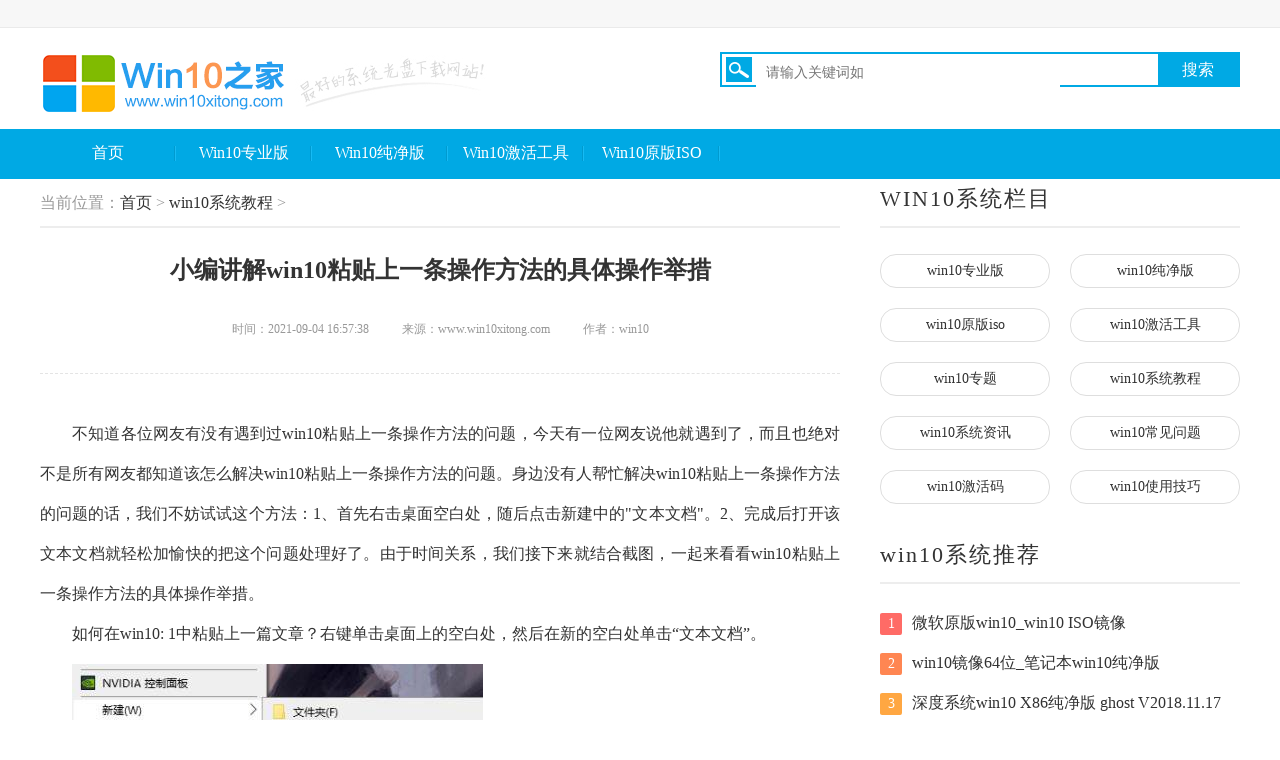

--- FILE ---
content_type: text/html
request_url: http://www.win10xitong.com/xtjc/38812.html
body_size: 5479
content:
<!DOCTYPE html PUBLIC "-//W3C//DTD XHTML 1.0 Transitional//EN" "http://www.w3.org/TR/xhtml1/DTD/xhtml1-transitional.dtd">
<html xmlns="http://www.w3.org/1999/xhtml">
<head>
    <meta http-equiv="Content-Type" content="text/html; charset=utf-8">
		<meta name="applicable-device" content="pc">
		<title>小编讲解win10粘贴上一条操作方法的具体操作举措 - Win10之家</title>
		<meta name="keywords" content="小编,讲解,win10,粘,贴上,一条,操作,方法,的," />
		<meta name="description" content="不知道各位网友有没有遇到过win10粘贴上一条操作方法的问题，今天有一位网友说他就遇到了，而且也绝对不是所有网友都知道该怎么解决win10粘贴上一条操作方法的问题。身边没有人帮" />
		<link rel="stylesheet" type="text/css" href="/static/css/wenda.css"/>
		<link href="/static/css/sty.css" rel="stylesheet" type="text/css" />
		<!--IE8以下 圆角等补丁-->
		<!--[if lt IE 9]>
        <script type="text/javascript" src="js/pie.js"></script>
    <![endif]-->

	</head>

	<body>
					<div class="header">
				<div class="hd_top">
					<div class="wd clearfix xzewmf">
						<span></span>
						<span class="topnav">


			
			
			<!--<a href="javascript:vote(0);" class="sy_ewm"><img src="static/picture/sy_ewm.jpg" width="16" height="16" style="margin-top:-4px;"/></a>-->
			</span>
						<div class="sy_ewmdiv sy_ewmyc">
							<img src="/static/picture/ewm.jpg" width="110" height="127" />
						</div>
					</div>
				</div>
				<div class="hd_logo clearfix">
					<a href="/" class="fl"><img src="/static/picture/logo.png" height="77" width="451" alt="win10" /></a>
					<!-- 搜索模块 -->
					<div class="hd_search fg">
						<div class="hd_search_up clearfix">
							<form id="bdcs-search-form" autocomplete="off" target="_blank" method="get" action="/plus/search.php">
								
								<input type="hidden" value="1" name="entry">
								<img src="/static/picture/sric.png" height="25" width="26" alt="Win10之家搜索" class="fl" />
								<input type="text" placeholder="请输入关键词如" id="fl" class="fl" name="q" autocomplete="off">
								<input type="submit" value="搜索" id="fg hd_up_btn" class="fg hd_up_btn" style="background: #00a9e4 none repeat scroll 0 0; color: #fff; display: block; font-size: 16px; height: 31px; text-align: center; width: 80px;">
							</form>
						</div>
					</div>
			
				</div>
				<div class="hd_menu wd">
					<ul class="clearfix">


						<li>
							<a href="/" class="">首页</a>
						</li>
						<li>
							<a href="/win10zyb/" class="">Win10专业版</a>
						</li>
						<li>
							<a href="/win10cjb/" class="">Win10纯净版</a>
						</li>

						<li>
							<a href="/jhgj/" class="">Win10激活工具</a>
						</li>
						<li>
							<a href="/win10ybiso/" class="">Win10原版ISO</a>
						</li>


					</ul>
				</div>
			</div>

		<!-- / 导航 -->
		<!--顶栏、头部、导航-->

		<!-- / 导航 -->
		<div class="page-course-art">
			<div class="wrap auto" style="width:1200px;">
			<br/>

				<!-- 教程内容页 -->
				<div class="s-news-art fix">
					<div class="art-main col-l-w">
						<div class="c-cur-pos">
					<span class="pos-txt">当前位置：<a href='http://www.win10xitong.com/'>首页</a> > <a href='/xtjc/'>win10系统教程</a> > </span>
						</div>
						<div class="art-title">
							<h1 class="title">小编讲解win10粘贴上一条操作方法的具体操作举措</h1>
							<p class="sub">
								<span>时间：2021-09-04 16:57:38</span>
								<span class="ml30">来源：www.win10xitong.com</span>
								<span class="ml30">作者：win10</span>
							</p>
						</div>

						<div class="m-art-cont">
						 
                     

                       <p>不知道各位网友有没有遇到过win10粘贴上一条操作方法的问题，今天有一位网友说他就遇到了，而且也绝对不是所有网友都知道该怎么解决win10粘贴上一条操作方法的问题。身边没有人帮忙解决win10粘贴上一条操作方法的问题的话，我们不妨试试这个方法：1、首先右击桌面空白处，随后点击新建中的"文本文档"。2、完成后打开该文本文档就轻松加愉快的把这个问题处理好了。由于时间关系，我们接下来就结合截图，一起来看看win10粘贴上一条操作方法的具体操作举措。</p>

<p>
如何在win10: 1中粘贴上一篇文章？右键单击桌面上的空白处，然后在新的空白处单击“文本文档”。
</p>
<p>
<img  alt="win10粘贴上一条操作方法的具体操作举措" src="/uploads/allimg/210904/1AIa618-0.jpg" />
</p>
<p>
2.完成后打开文本文档。
</p>
<p>
<img  alt="win10粘贴上一条操作方法的具体操作举措" src="/uploads/allimg/210904/1AI94A6-1.jpg" />
</p>
<p>
3.然后按快捷键‘win  v’。
</p>
<p>
<img  alt="win10粘贴上一条操作方法的具体操作举措" src="/uploads/allimg/210904/1AI91553-2.jpg" />
</p>
<p>
4.您可以查看里面以前复制的内容。
</p>
<p>
<img  alt="win10粘贴上一条操作方法的具体操作举措" src="/uploads/allimg/210904/1AI92U2-3.jpg" />
</p><p>以上的内容就是描述的win10粘贴上一条操作方法的具体操作举措，本站还会每天发布很多关于windows系统的相关教程，同时也提供系统下载，请多多关注。</p>
                        

						</div>

						<!--设置全局变量id、分页标题-->

						<!--设置全局变量id、分页标题-->

						<!--最外围DIV-->

						<!--最外围DIV-->

						<!--分页标题内容块-->

						<!--分页标题内容块-->

						<!--文章分页内容块-->

						<!--分页标签-->

						<!--分页标签-->

						<!--剩下全文按钮-->

						<!--剩下全文按钮-->

						<!--文章分页内容块-->

						<!--最外围DIV-->

						<div class="fix">
				        <a href="/" style="display: block;height: 45px;line-height: 45px;width: 152px;padding-left: 54px;color: #fff;font-weight: 700;background: url(/images/back.png) no-repeat">返回网站首页</a>
							<div class="m-guide-share">
								分享到：
								<!-- Baidu Button BEGIN -->
								<div class="bdsharebuttonbox" data-tag="bdshare">
									<a class="bds_more" data-cmd="more"></a>
									<a class="bds_qzone" data-cmd="qzone" href="#"></a>
									<a class="bds_tsina" data-cmd="tsina"></a>
									<a class="bds_weixin" data-cmd="weixin"></a>
								</div>
								<!-- Baidu Button END -->
							</div>
						</div>
						<div class="">
							<ul class="m-news-opt fix">
								<li class="opt-item">								
								<p class="ellipsis">上一篇：<a href='/xtjc/38811.html'>编辑处理win10病毒误报解决方法的图文教程</a> </p>									
								</li>
								<li class="opt-item ta-r">
								<p class="ellipsis">下一篇：<a href='/xtjc/38813.html'>老司机处理win10流量使用开启方法的操作技巧</a> </p>								
								</li>
							</ul>
						</div>
						<div class="m-art-about">
							<div class="g-title fix">
								<h2 class="title-txt">相关推荐</h2>
							</div>
							<ul class="g-dot-list m-about-recom ovh">                             
							   <li class="item">
									<i></i>
									<a href="/xtjc/33206.html" target="_blank" title="编辑教您win10电脑系统设置网络限速的详尽处理举措" class="link">编辑教您win10电脑系统设置网络限速的详</a>
								</li>
<li class="item">
									<i></i>
									<a href="/xtjc/27426.html" target="_blank" title="大神分析win10系统内置应用卸载方法的详细解决手段" class="link">大神分析win10系统内置应用卸载方法的详</a>
								</li>
<li class="item">
									<i></i>
									<a href="/xtjc/13122.html" target="_blank" title="老鸟解读Win10电脑时间同步出错的具体解决伎俩" class="link">老鸟解读Win10电脑时间同步出错的具体解</a>
								</li>
<li class="item">
									<i></i>
									<a href="/xtjc/27723.html" target="_blank" title="主编讲解Win10系统下m4a格式音乐转换成mp3格式的具体操作步骤" class="link">主编讲解Win10系统下m4a格式音乐转换成m</a>
								</li>
<li class="item">
									<i></i>
									<a href="/xtjc/1697.html" target="_blank" title="像何把Win10系统恢复出厂重置呢" class="link">像何把Win10系统恢复出厂重置呢</a>
								</li>
<li class="item">
									<i></i>
									<a href="/xtjc/13710.html" target="_blank" title="编辑解答Win10远程您的完全操作手段" class="link">编辑解答Win10远程您的完全操作手段</a>
								</li>
<li class="item">
									<i></i>
									<a href="/xtjc/4335.html" target="_blank" title="技术帮您win10 1909如何清理应用商店垃圾的详尽处理办法" class="link">技术帮您win10 1909如何清理应用商店垃圾的</a>
								</li>
<li class="item">
									<i></i>
									<a href="/xtjc/30359.html" target="_blank" title="大师解读win10的详尽解决手法" class="link">大师解读win10的详尽解决手法</a>
								</li>
<li class="item">
									<i></i>
									<a href="/xtjc/19193.html" target="_blank" title="编辑帮您win10系统后无线鼠标无法连接不可用的具体处理手法" class="link">编辑帮您win10系统后无线鼠标无法连接不</a>
								</li>
<li class="item">
									<i></i>
									<a href="/xtjc/24099.html" target="_blank" title="手把手帮你win10开机卡顿的详尽操作要领" class="link">手把手帮你win10开机卡顿的详尽操作要领</a>
								</li>

							</ul>
							<div class="c-img-title multi fix">
                               <a href="/xtjc/12833.html" target="_blank" title="手把手操作win7的解决本领" class="t-item">
									<img src="/uploads/allimg/201019/0442064014-0-lp.png" class="t-img" width="180" height="120" alt="手把手操作win7的解决本领">
									<p class="txt">手把手操作win7的解决本领</p>
								</a>
<a href="/xtjc/33863.html" target="_blank" title="大神解决win10系统中显示器颜色不对的详尽处理举措" class="t-item">
									<img src="/uploads/allimg/210712/19535M561-0-lp.jpg" class="t-img" width="180" height="120" alt="大神解决win10系统中显示器颜色不对的详尽处理举措">
									<p class="txt">大神解决win10系统中显示器颜色不对的详</p>
								</a>
<a href="/xtjc/26717.html" target="_blank" title="老鸟解决Windows10如何更改和删除PIN码的详细解决方法" class="t-item">
									<img src="/uploads/allimg/210405/135J21Z8-0-lp.jpg" class="t-img" width="180" height="120" alt="老鸟解决Windows10如何更改和删除PIN码的详细解决方法">
									<p class="txt">老鸟解决Windows10如何更改和删除PIN码的详</p>
								</a>
<a href="/xtjc/13138.html" target="_blank" title="高手亲自帮你Win10 ipv6无网络访问权限的详细解决要领" class="t-item">
									<img src="/uploads/allimg/201021/23193V525-0-lp.jpg" class="t-img" width="180" height="120" alt="高手亲自帮你Win10 ipv6无网络访问权限的详细解决要领">
									<p class="txt">高手亲自帮你Win10 ipv6无网络访问权限的详</p>
								</a>


							</div>
						</div>
								
					</div>
					
					
					<div class="m-side-col col-r-w">

						<div class="g-title fix">
							<h2 class="title-txt">WIN10系统栏目</h2>
						</div>
						<div class="tag-list fix">
							<a href="/win10zyb/" class="tag-link">win10专业版</a>

							<a href="/win10cjb/" class="tag-link">win10纯净版</a>

							<a href="/win10ybiso/" class="tag-link">win10原版iso</a>

							<a href="/jhgj/" class="tag-link">win10激活工具</a>

							<a href="/zt/" class="tag-link">win10专题</a>

							<a href="/xtjc/" class="tag-link">win10系统教程</a>
							
							<a href="/xtzx/" class="tag-link">win10系统资讯</a>

							<a href="/cjwt/" class="tag-link">win10常见问题</a>
							
							<a href="/jhm/" class="tag-link">win10激活码</a>

							<a href="/syjq/" class="tag-link">win10使用技巧</a>							
						</div>
						
						<div class="g-title fix">
							<h2 class="title-txt">win10系统推荐</h2>
						</div>
						<div class="m-rank mb40">
							<ul>
							    <li class="rank-item">
									<a href="/win10ybiso/1130.html" class="item-name ellipsis" target="_blank" title="微软原版win10_win10 ISO镜像"><span class="g-sort-num top">1</span>微软原版win10_win10 ISO镜像</a>
								</li>

									  <li class="rank-item">
									<a href="/win10cjb/1128.html" class="item-name ellipsis" target="_blank" title="win10镜像64位_笔记本win10纯净版"><span class="g-sort-num second">2</span>win10镜像64位_笔记本win10纯净版</a>
								</li>

								 <li class="rank-item">
									<a href="/win10cjb/8.html" class="item-name ellipsis" target="_blank" title="深度系统win10 X86纯净版 ghost V2018.11.17"><span class="g-sort-num third">3</span>深度系统win10 X86纯净版 ghost V2018.11.17</a>
								</li>

								 <li class="rank-item">
									<a href="/win10cjb/1233.html" class="item-name ellipsis" target="_blank" title="win10纯净版32位iso镜像_雨林木风win10纯净版X86下载"><span class="g-sort-num">4</span>win10纯净版32位iso镜像_雨林木风win10纯净版X86下载</a>
								</li>
<li class="rank-item">
									<a href="/win10cjb/269.html" class="item-name ellipsis" target="_blank" title="笔记本win10纯净版下载32位V2018.11.27"><span class="g-sort-num">5</span>笔记本win10纯净版下载32位V2018.11.27</a>
								</li>
<li class="rank-item">
									<a href="/win10ybiso/247.html" class="item-name ellipsis" target="_blank" title="win10官网 原版iso64位下载"><span class="g-sort-num">6</span>win10官网 原版iso64位下载</a>
								</li>
<li class="rank-item">
									<a href="/win10zyb/306.html" class="item-name ellipsis" target="_blank" title="萝卜家园win10 专业版 下载X64 V2018.11.27"><span class="g-sort-num">7</span>萝卜家园win10 专业版 下载X64 V2018.11.27</a>
								</li>
<li class="rank-item">
									<a href="/win10zyb/1008.html" class="item-name ellipsis" target="_blank" title="win10专业版原版64位_萝卜家园win10 ghost下载"><span class="g-sort-num">8</span>win10专业版原版64位_萝卜家园win10 ghost下载</a>
								</li>
<li class="rank-item">
									<a href="/win10cjb/944.html" class="item-name ellipsis" target="_blank" title="win10纯净版 官网_系统之家win10 64位iso"><span class="g-sort-num">9</span>win10纯净版 官网_系统之家win10 64位iso</a>
								</li>
<li class="rank-item">
									<a href="/win10cjb/743.html" class="item-name ellipsis" target="_blank" title="雨林木风win10纯净版 下载 32位V2018.12.07"><span class="g-sort-num">10</span>雨林木风win10纯净版 下载 32位V2018.12.07</a>
								</li>
<li class="rank-item">
									<a href="/win10cjb/7619.html" class="item-name ellipsis" target="_blank" title="笔记本Ghost Win10纯净版系统 64位 (1909) V2020.08"><span class="g-sort-num">11</span>笔记本Ghost Win10纯净版系统 64位 (1909) V2020.08</a>
								</li>
<li class="rank-item">
									<a href="/win10zyb/26165.html" class="item-name ellipsis" target="_blank" title="萝卜家园Ghost WIN10 64位最新专业版 V2021.04"><span class="g-sort-num">12</span>萝卜家园Ghost WIN10 64位最新专业版 V2021.04</a>
								</li>
<li class="rank-item">
									<a href="/win10zyb/13524.html" class="item-name ellipsis" target="_blank" title="萝卜家园Ghost Windows10 64位系统 V2020专业版"><span class="g-sort-num">13</span>萝卜家园Ghost Windows10 64位系统 V2020专业版</a>
								</li>

								
							</ul>
						</div>

					</div>
				</div>
				<!-- / 教程内容页 -->
			</div>
		</div>

		<!-- 页尾 -->
		<!-- sidebar -->
		<div class="m-sidebar">

			<div class="go-top J_gotop"><i class="ico"></i></div>
		</div>
		<!-- / sidebar -->
		<!-- 页尾 -->
<div class="footer">
<p class="onenav">
<a href="/">网站首页</a> 
</p>
<p class="footer-des">
本站发布的win10系统仅为个人学习测试使用，请在下载后24小时内删除，不得用于任何商业用途，否则后果自负，请支持购买微软正版软件！<br />
如侵犯到您的权益,请及时通知我们,我们会及时处理。<br />
Copyright @ 2018 - 2020 win10（www.win10xitong.com） 版权所有 <a href="http://beian.miit.gov.cn" target="_blank" rel="nofollow">蜀ICP备17033509号-11</a><br />
</p>
</div>
<script>
var _hmt = _hmt || [];
(function() {
  var hm = document.createElement("script");
  hm.src = "https://hm.baidu.com/hm.js?6e2f15326e13e39a511ded528b4db9a0";
  var s = document.getElementsByTagName("script")[0]; 
  s.parentNode.insertBefore(hm, s);
})();
</script>
<script>
(function(){
    var bp = document.createElement('script');
    var curProtocol = window.location.protocol.split(':')[0];
    if (curProtocol === 'https') {
        bp.src = 'https://zz.bdstatic.com/linksubmit/push.js';
    }
    else {
        bp.src = 'http://push.zhanzhang.baidu.com/push.js';
    }
    var s = document.getElementsByTagName("script")[0];
    s.parentNode.insertBefore(bp, s);
})();
</script>

		<!-- / 页尾 -->

		<!--<script src="js/jquery-1.9.1.min.js"></script>-->
		<!--<script src="js/lazyload.js"></script>-->
		<!--<script src="js/jquery.superslide.2.1.1.js"></script>-->
		<!--<script src="js/main.js"></script>-->

		<!-- / 页尾 -->

		<!--<script type="text/javascript" src="js/hoslightbox.js"></script>-->
		<!--<script type="text/javascript" src="js/zeroclipboard.min.js"></script>-->
	
		<script>
			window._bd_share_config = {
				share: [{}]
			}
			with(document) 0[(getElementsByTagName('head')[0] || body).appendChild(createElement('script')).src = '/static/api/js/share.js?cdnversion=' + ~(-new Date() / 36e5)];
		</script>

		<div style="display: none;">
			<!--<script src="js/total_article.js"></script>-->
		</div>

		<!--<script src="js/count.js" language="javascript"></script>	 -->
		<style type="text/css">
			.navbar{
				margin-bottom: 20px;
			}
		</style>
		
	</body>

</html>

--- FILE ---
content_type: text/css
request_url: http://www.win10xitong.com/static/css/sty.css
body_size: 21881
content:
@charset "UTF-8";
{
margin-top:18px;
}
.clear {
	clear: both
}
h1, h2, h3, h4, h5, h6 {
	font-size: 14px;
	font-weight: 400
}
select, input, img, select {
	vertical-align: middle
}
i {
	font-style: normal
}
ul, ol {
	border: 0;
	list-style: none
}
a {
	text-decoration: none;
	color: #333;
	cursor: pointer
}
a:hover {
	color: #ff7200
}
img {
	border: 0
}
.clearfix:after {
	content: ".";
	display: block;
	visibility: hidden;
	height: 0;
	line-height: 0;
	clear: both
}
.clearfix {
	display: block
}
.wrap {
	width: 100%;
	height: auto
}
.fl {
	float: left;
	
}

.fg {
	float: right
}
.wd740 {
	width: 740px
}
.wd742 {
	width: 742px
}
.wd240 {
	width: 240px
}
.wd, .hd_logo, .container {
	width: 1200px;
	margin: 0 auto
}
.mt {
	margin-top: 20px
}
a.more {
	position: absolute;
	right: 0;
	bottom: 7px
}
a.more:hover {
	text-decoration: underline
}
.cmtit {
	height: 28px;
	border-bottom: 2px solid #eaeaea;
	font-size: 20px;
	line-height: 22px;
	position: relative
}
.cmtit a {
	float: left;
	width: 120px;
	line-height: 28px;
	text-align: center;
	font-size: 18px
}
.cmtit a.more {
	float: none;
	width: auto;
	line-height: 16px;
	color: #000;
	font-size: 14px
}
.clpot {
	position: absolute;
	bottom: -2px;
}
.cmtit span {
	padding: 0 20px 0 8px;
	border-bottom: 2px solid #03a3e8;
	position: absolute;
	bottom: -2px;
	display: inline-block;
	height: 28px;
	color: #000
}
.cmtit a.cur {
	border-bottom: 2px solid #03a3e8;
	color: #000;
	font-size: 20px
}
.hd_top {
	background: #f7f7f7;
	border-bottom: 1px solid #eaeaea;
	font-size: 12px;
	font-family: "微软雅黑";
	color: #333
}
.hd_top span {
	float: left;
	height: 27px;
	line-height: 27px;
}
.hd_top span.topnav {
	float: right;
}
.hd_top span.topnav i {
	margin: 0 6px;
}
.hd_top a:hover, .hd_search_key a:hover {
	color: #ff7200;
}
.hd_logo {
	padding: 16px 0 8px
}
.hd_search {
	padding-top: 8px;
	width: 520px;
	height: 56px;
	position: relative;
	z-index: 1000;
}
.hd_search_up {
	height: 31px;
	width: 516px;
	border: 2px solid #00a9e4;
}
.hd_search_up input {
	border: 0;
	height: 28px;
	width: 284px;
	background: #fff;
	padding: 5px 10px;
	line-height: 21px;
	outline: 0;
	display: inline;
    font-size: 14px;
}
.hd_search_up img {
	height: 25px;
	width: 26px;
	margin: 3px 4px;
	cursor: pointer;
	display: inline
}
.hd_search_up .txt {
	height: 31px;
	line-height: 31px;
	cursor: pointer;
	font-size: 12px;
	position: relative;
	z-index: 1000;
	border-right: 1px solid #ddd;
	border-left: 1px solid #ddd;
	padding-left: 12px;
	width: 84px
}
.hd_search_up .ser-info {
	position: absolute;
	border: 1px solid #dedede;
	border-top: 0;
	top: 29px;
	left: -1px;
	background: #f9f9f9;
	width: 96px
}
.hd_search_up .ser-info a {
	display: block;
	line-height: 31px;
	padding-left: 12px
}
.hd_search_up .ser-info a:hover {
	background-color: #96d6f2;
	color: #fff
}
.hd_up_btn {
	height: 31px;
	line-height: 31px;
	width: 80px;
	text-align: center;
	color: #fff;
	display: block;
	background: #00a9e4;
	font-size: 16px
}
.hd_up_btn:hover {
	color: #fff
}
.hd_search_key {
	margin-top: 8px;
	font: 12px 微软雅黑;
	height: 15px;
	overflow: hidden
}
.hd_search_key a {
	float: left;
	padding-left: 18px
}
.hd_search_key span {
	font-weight: 700
}
.keypd {
	position: absolute;
	width: 436px;
	background-color: #fff;
	top: 42px;
	left: 0;
	border: 1px solid #ddd;
	border-top: 0;
	z-index: 1000;
	display: none
}
.keypd a {
	display: block;
	height: 26px;
	line-height: 26px;
	padding-left: 20px;
	width: 416px;
	overflow: hidden;
	margin-bottom: 6px;
	color: #333
}
.keypd a:hover {
	background-color: #f0f7ff
}
.keypd a i {
	font-style: normal;
	font-weight: 700;
	text-decoration: underline;
	color: #00a9e4
}
.hd_menu {
	width: 100%;
	background: #00a9e4;
	height: 50px;
	font-size: 16px;
	position: relative;
	z-index: 999
}
.hd_menu ul{
	width: 1200px;
	margin: auto;
}
.hd_menu li {
	float: left
}
.hd_menu li a {
	display: block;
	color: #fff;
	width: 98px;
	background: url(../images/line.jpg) no-repeat right center;
	line-height: 48px;
	text-align: center;
}
.hd_menu li a.cjbmn {
	width: 118px;
}
.hd_menu li a.last {
	background: 0 0
}
.hd_menu li a:hover, .hd_menu li a.cur {
	background: #0094c7
}
.hd_menu .sub_menu {
	padding: 0 20px;
	z-index: 999;
	border: 1px solid #00a9e4;
	font-size: 12px;
	border-top: 0;
	position: absolute;
	left: 0;
	top: 40px;
	width: 958px;
	background-color: #f0f8fd;
	height: 80px
}
.hd_menu .menu_clum p {
	padding: 10px 0;
	overflow: hidden;
	height: 18px;
	border-bottom: 1px solid #c0e6f6
}
.hd_menu .menu_clum p a {
	white-space: nowrap
}
.hd_menu .menu_clum p a.cur {
	color: red
}
.hd_menu .menu_clum p i {
	margin: 0 10px
}
.hd_menu .mrnav a {
	height: 17px;
	line-height: 16px;
	overflow: hidden;
	text-overflow: ellipsis;
	vertical-align: middle;
	white-space: nowrap;
	float: left;
	width: 91px;
	margin: 10px 4px 10px 0
}
.hd_menu .mrnav a img {
	vertical-align: middle;
	width: 16px;
	margin-right: 4px
}
.hd_menu .itsub_nav p {
	border-bottom: 0;
	display: none
}

.dwm_theme {
	height: auto;
*zoom:1
}
.dwm_theme_cnt ul {
	padding-top: 0px
}
.dwm_theme_cnt li {
	height: 27px;
	margin-top: 9px;
}
.dwm_theme_cnt li a {
	display: block;
	width: 116px;
	height: 27px;
	line-height: 27px;
	text-align: center;
	overflow: hidden;
	color: #000;
	background-color: #efefef;
}
.dwm_theme_cnt li a:hover, .dwm_theme_cnt li a.cur {
	background-color: #00a9e4;
	color: #fff
}
span.xxtj {
	width: 84px;
	height: 14px;
	background: url(../images/xxs.jpg) no-repeat;
	display: block;
	margin-top: 2px;
	margin-left: 4px
}
.list_cmbor {
	border: 1px solid #96d6f1;
	border-top: 2px solid #00a9e4
}
.content {
	line-height: 2.4em;
	word-break: break-all;
	color: #000
}
.content a:hover {
	text-decoration: none;
}
.newdown_cnt p a:hover, .soft_topcnt p a:hover, .tutor_list a:hover, .art_list a:hover, .soft_list .sf_list_cnt li h3 a:hover, .listArt .xgjcs p a:hover {
	text-decoration: underline
}
.theme_wrap .soft_topcnt p a:hover, .them_ltwrap .soft_topcnt p a:hover {
	text-decoration: none
}
.adver {
	padding-top: 18px;
	height: 90px;
	width: 1000px!important;
	position: relative;
	overflow: hidden
}
.adver .adver_cnt {
	height: 90px;
	width: 1000px!important;
	overflow: hidden;
	position: relative
}
.adver .adver_cnt li {
	overflow: hidden;
	float: left;
	width: 1000px;
	height: 90px;
	display: inline
}
.index_up {
	overflow: hidden;
	height: 394px;
	margin-top: 18px
}
.pro-switch {
	height: 210px;
	overflow: hidden;
	position: relative;
	width: 280px
}
.flexslider {
	margin: 0;
	padding: 0
}
.flexslider .slides>li {
	display: none;
	-webkit-backface-visibility: hidden;
	position: relative
}
.flexslider .slides .img {
	display: block
}
.flexslider .slides img {
	width: 280px;
	display: block
}
.flexslider li p {
	position: absolute;
	bottom: 0;
	left: 0;
	height: 24px;
	line-height: 24px;
	color: #fff;
	background-color: #13386c;
	width: 280px;
	text-align: center
}
.slides:after {
	content: ".";
	display: block;
	clear: both;
	visibility: hidden;
	line-height: 0;
	height: 0
}
html[xmlns] .slides {
	display: block
}
* html .slides {
	height: 210px
}
.no-js .slides>li:first-child {
	display: block
}
.flexslider {
	margin: 0 auto;
	position: relative;
	width: 280px;
	zoom: 1
}
.flex-viewport {
	max-height: 2000px;
	-webkit-transition: all 1s ease;
	-moz-transition: all 1s ease;
	transition: all 1s ease
}
.flexslider .slides {
	zoom: 1
}
.flex-direction-nav {
*height:0
}
.flex-direction-nav a {
	width: 26px;
	height: 52px;
	margin-top: -26px;
	display: block;
	position: absolute;
	top: 50%;
	z-index: 10;
	cursor: pointer;
	text-indent: -9999px;
	opacity: 0;
	filter: alpha(opacity=0);
	-webkit-transition: all .3s ease
}
.flex-direction-nav .flex-next {
	background-position: -28px 0;
	right: 0
}
.flex-direction-nav .flex-prev {
	left: 0
}
.flexslider:hover .flex-next {
	opacity: .8;
	filter: alpha(opacity=25)
}
.flexslider:hover .flex-prev {
	opacity: .8;
	filter: alpha(opacity=25)
}
.flexslider:hover .flex-next:hover, .flexslider:hover .flex-prev:hover {
	opacity: 1;
	filter: alpha(opacity=50)
}
.flex-control-nav {
	right: 8px;
	position: absolute;
	bottom: 26px;
	text-align: center
}
.flex-control-nav li {
	margin: 0 2px;
	display: inline-block;
	zoom: 1;
*display:inline
}
.flex-control-paging li a {
	display: block;
	height: 16px;
	overflow: hidden;
	text-indent: -99em;
	width: 16px;
	cursor: pointer
}
.flex-control-paging li a.flex-active {
	background-position: 0 0
}
.adbnr {
	width: 288px
}
.adbnr_bottom .ztcnt a {
	display: block;
	width: 141px
}
.adbnr_bottom .ztcnt a:hover {
	color: #ff7200
}
.adbnr_bottom .ztcnt a p {
	height: 20px;
	margin-top: 11px;
	line-height: 20px;
	text-align: center
}
.adbnr_bottom .ztit {
	margin: 20px 0 14px;
	position: relative
}
.index_xtmk {
	height: 390px
}
.newdown {
	width: 440px;
	margin: 0 15px
}
.newdown_cnt p {
	color: #666;
	height: 35px;
	line-height: 35px;
	border-bottom: 1px dashed #dedede
}
.newdown_cnt {
	padding-top: 0px
}
.ixsoft {
	width: 240px
}
.ixsoft_cnt {
	padding-top: 0px;
*padding-top:1px;
}
.ixsoft_cnt li {
	padding: 12px 0 12px 12px;
	border-bottom: 1px dashed #dedede;
	height: 47px;
	overflow: hidden;
*height:43px;
*padding:8px 0 15px 12px;
}
.ixsoft_cnt li a.fl img {
	display: block;
}
.ixsoft_cnt li .fg {
	color: #666;
	width: 168px
}
.ixsoft_cnt li .fg a {
	color: #069
}
.ixsoft_cnt li .fg a:hover {
	text-decoration: underline
}
.ixsoft_cnt li .fg p {
	height: 24px;
	line-height: 24px;
	overflow: hidden
}
.sort_nav {
	background: #f0f7ff;
	height: 360px;
	width: 104px;
	overflow: hidden
}
.sort_nav li a {
	height: 44;
	width: 104px;
	display: block;
	line-height: 44px;
	text-align: center;
	color: #000;
	font-size: 14px;
	border-bottom: 1px dashed #ddd
}
.sort_nav li a:hover, .sort_nav li a.cur {
	background-color: #fbfafa;
	border-left: 2px solid #00a9e4;
	font-weight: 700
}
.index_xtmk .sort_cnt {
	width: 636px;
	display: none;
	height: 349px;
	overflow: hidden;
	_width: 624px
}
.index_xtmk .sort_cnt ul {
	width: 636px;
	height: auto;
*zoom:1;
}
.index_xtmk .sort_cnt li {
	height: 106px;
	display: inline;
	width: 298px;
	padding: 36px 2px 22px 7px;
	_padding: 34px 2px 22px 16px;
	float: left;
	_width: 292px;
	_padding-top: 26px
}
.index_xtmk .sort_cnt li a.fl {
	padding: 1px;
	width: 132px;
	height: 102px;
	border: 1px solid #ddd
}
.index_xtmk .sort_cnt li .info {
	width: 152px;
	_width: 140px;
	height: 106px;
	margin-left: 10px;
	_margin-left: 10px;
	font-size: 14px;
	line-height: 25px;
	display: inline;
}
.index_xtmk .sort_cnt li .info p {
	font-size: 12px;
	line-height: 18px
}
.index_xtmk .sort_cnt li .info a {
	color: #186f00;
	display: block;
	height: 50px;
	overflow: hidden
}
.index_xtmk .sort_cnt li .info a:hover {
	text-decoration: underline
}
.index_xtmk .sort_cnt li p span {
	float: left;
	margin-right: 4px;
	margin-right: 0;
}
.sort_more {
	display: block;
	text-align: right;
	color: #000;
	height: 21px;
}
.sort_more:hover {
	text-decoration: underline
}
.sftop_cnt .showpic {
	padding: 7px 0 7px;
	height: 72px;
}
.soft_topcnt p {
	height: 44px;
	line-height: 44px;
	border-bottom: 1px dashed #ddd
}
.soft_topcnt p a {
	width: 206px;
	overflow: hidden;
	color: #000;
	height: 44px;
	overflow: hidden;
*width:200px;
	word-break: break-all
}
.soft_topcnt p a:hover {
	color: #ff7200
}
.sftop_cnt li {
	border-bottom: 1px dashed #ddd;
	padding: 4px 0;
*padding:3px 0 2px;
	height: auto;
*zoom:1;
}
.index_rjbb .sftop_cnt li {
*padding:0px 0 3px;
}
.index_rjbb .sftop_cnt .showpic {
*padding-top:5px;
*padding-bottom:4px;
}
.sftop_cnt li span, .soft_topcnt p span {
	font-style: italic;
	color: #03a3e8;
	font-size: 18px;
	width: 26px;
	line-height: 36px
}
.soft_topcnt p span {
	line-height: 44px
}
.sftop_cnt li img {
	height: 72px;
	width: 72px
}
.sftop_cnt li .info {
	width: 130px;
	line-height: 20px
}
.sftop_cnt li.art a {
	color: #000;
	display: block;
	height: 36px;
	line-height: 36px;
	width: 206px;
	overflow: hidden;
*width:200px
}
.sftop_cnt li.art a:hover {
	color: #ff7200;
	text-decoration: underline;
}
.sftop_cnt li h3 a {
	color: #03a3e8
}
.sftop_cnt li .info p {
	color: #666;
	font-size: 12px
}
.sftop_cnt li .info .btn {
	background-color: #00a9e4;
	color: #fff;
	border-radius: 3px;
	display: block;
	height: 26px;
	line-height: 24px;
	margin-top: 3px;
	text-align: center;
	width: 77px
}
.sftop_cnt li .info .btn:hover {
	background-color: #009add
}
.index_theme, .index_update {
	margin-top: 30px
}
.index_theme_cnt {
	height: 174px;
	overflow: hidden
}
.index_theme {
	height: 184px
}
.ztindex {
	height: 22px;
	padding: 7px 3px;
	background-color: #f0f7ff;
	font-size: 12px;
	width: 994px
}
.ztindex a {
	float: left;
	line-height: 22px;
	padding: 0 9px;
	margin-right: 5px
}
.ztindex a:hover, .ztindex a.cur {
	background-color: #00a9e4;
	color: #fff
}
.them_ltwrap .ztlist {
	padding: 18px 18px 0 0;
*zoom:1;
*padding-bottom:25px
}
.them_ltwrap .ztlist li {
	float: left;
	display: inline;
	margin-left: 17px;
	margin-bottom: 25px;
	width: 223px;
	height: 181px
}
.them_ltwrap .ztpic {
	width: 217px;
	height: 135px;
	padding: 2px;
	display: block;
	border: 1px solid #eaeaea
}
.them_ltwrap .ltdmn {
	margin-top: 5px
}
.them_ltwrap .ltdmn p a {
	width: 146px;
	height: 19px;
	overflow: hidden;
	display: block
}
.them_ltwrap .ztbtn {
	height: 25px;
	width: 55px;
	display: block;
	color: #fff;
	line-height: 25px;
	padding-left: 8px
}
.them_ltwrap .ztbtn:hover {
	color: #fff;
	background-color: #009fd6
}
.index_update {
	height: 312px
}
.index_theme .cmtit, .index_update .cmtit {
	position: relative
}
.theme_nav, .update_nav {
	position: absolute;
	bottom: -2px;
	right: 0
}
.theme_nav a, .update_nav a {
	height: 38px;
	line-height: 38px;
	padding: 0 18px;
	color: #000;
	width: auto;
	font-size: 14px
}
.theme_nav a.cur, .update_nav a.cur {
	background: #fff;
	font-size: 14px;
	border: 1px solid #ddd;
	border-top: 2px solid #03a3e8;
	border-bottom: 0;
	font-weight: 700
}
.theme_nav a:hover {
	color: #ff7200
}
.theme_ncnt {
	padding: 14px 0;
	height: 146px;
	position: relative;
	overflow: hidden
}
.theme_xp, .theme_win7 {
	height: 146px;
	width: 998px!important;
	overflow: hidden;
	position: relative
}
.theme_xp li, .theme_win7 li {
	overflow: hidden;
	float: left;
	width: 175px;
	height: 146px;
	display: inline;
	margin-right: 31px  /* 05-05 */
}
.theme_xp li p, .theme_win7 li p {
	line-height: 36px;
	text-align: center;
	width: 169px
}
.theme_xp li img, .theme_win7 li img {
	width: 169px;
	height: 104;
	padding: 2px;
	border: 1px solid #f5f5f5
}
.leftarrow, .rightarrow {
	position: absolute;
	width: 36px;
	height: 75px;
	top: 18px;
	z-index: 999;
	cursor: pointer;
	display: none
}
.leftarrow {
	left: 0
}
.rightarrow {
	right: 0;
	background-position: -36px 0
}
.index_rjbb {
	margin-top: 30px;
	color: #000;
	height: 442px
}
.index_rjbb .cmtit span, .index_update .cmtit span, .index_theme .cmtit span {
	border-bottom: 0
}
.index_rjbb .dml_soft_cnt .dml_item {
	display: none
}
.index_rjbb .dml_soft_cnt .dml_item dl {
	float: left;
	width: 132px;
	display: inline;
	margin-right: 20px;
	_margin-right: 16px
}
.index_rjbb .dml_soft_cnt .dml_item dl.last {
	margin-right: 0
}
.index_rjbb .dml_soft_cnt .dml_item dt {
	background-color: #f0f0f0;
	color: #000;
	width: 130px;
	height: 25px;
	line-height: 25px;
	text-align: center;
	margin-top: 20px
}
.index_rjbb .dml_soft_cnt .dml_item dd a {
	color: #000
}
.index_rjbb .dml_soft_cnt .dml_item dd a:hover {
	color: #ff7200
}
.index_rjbb .dml_soft_cnt .dml_item dd {
	font-size: 14px;
	height: 20px;
	line-height: 20px;
	margin-top: 20px;
	overflow: hidden
}
.index_rjbb .dml_soft_cnt .dml_item dd a img {
	float: left;
	margin-right: 10px;
	height: 16px;
	width: 16px
}
.index_rjbb .dml_item_left {
	float: left;
	width: 592px
}
.index_rjbb .dml_item_right {
	float: left;
	width: 147px;
	height: 380px
}
.index_rjbb .dml_item_right dl {
	height: 380px
}
.index_update .update_cnt {
	display: none
}
.index_update .cmtit {
	margin-bottom: 2px
}
.upcnt_fl {
	width: 745px
}
.upcnt_fl p {
	float: left;
	height: 19px;
	line-height: 19px;
	margin-right: 15px;
	overflow: hidden;
	padding: 5px 0 4px;
	width: 355px;
	display: inline
}
.upcnt_fl p a.tit {
	color: #aaa;
	margin-right: 10px;
	width: auto
}
.upcnt_fl p a.tit:hover {
	color: #ff7200
}
.upcnt_fl p a.info {
	height: 19px;
	line-height: 19px;
	overflow: hidden;
	width: 180px
}
.upcnt_fl p span {
	width: 40px
}
.upcnt_fr {
	width: 240px
}
.rj_tit {
	border-left: 3px solid #03a3e8;
	height: 18px;
	line-height: 16px;
	margin-top: 8px;
	padding-left: 10px;
	margin-bottom: 7px
}
.rj_list li, .rj_list li a {
	display: block;
	height: 28px;
	line-height: 28px;
	overflow: hidden
}
.rj_list li {
	margin-top: 3px
}
.rj_list li img {
	height: 20px;
	margin-right: 10px;
	width: 20px
}
.index_rmmd {
	height: auto;
*zoom:1
}
.index_rmmd .cmtit {
	margin-bottom: 10px
}
.tutor_art {
	height: 96px
}
.soft_tutor, .system_tutor {
	width: 355px
}
.soft_tutor {
	margin-right: 20px
}
.articl_tutor {
	width: 240px
}
.tutor_cnt h2 {
	font-weight: 500;
	height: 20px;
	line-height: 20px;
	margin-bottom: 10px;
	overflow: hidden
}
.tutor_cnt h2 a {
	color: #000;
	font-weight: bold;
}
.tutor_cnt .tutor_art img {
	height: 94px;
	width: 125px
}
.tutor_cnt .tutor_art .fg {
	color: #666;
	word-break: break-all;
	line-height: 24px;
	text-indent: 2em;
	width: 216px;
	font-size: 12px
}
.tutor_cnt .tutor_art .fg a.more {
	position: static;
	font-size: 12px;
	margin-left: 10px;
	color: #ed2e02
}
.index_rmmd .tutor_list p {
	height: 20px;
	line-height: 20px;
	margin-top: 10px;
	overflow: hidden
}
.tutor_list a {
	width: 300px;
	color: #000
}
.tutor_list a:hover {
	color: #ff7200
}
.tutor_list span {
	color: #b4b4b4
}
.artpic {
	display: block;
	position: relative;
	height: 121px;
	width: 238px;
	color: #fff;
	margin: 15px 0 5px
}
.artpic span {
	position: absolute;
	display: block;
	height: 22px;
	left: 0;
	bottom: 2px;
	background-color: #000;
	opacity: .6;
	width: 238px
}
.artpic p {
	position: absolute;
	display: block;
	height: 22px;
	left: 0;
	bottom: 2px;
	width: 238px;
	line-height: 22px;
	text-align: center
}
.index_rmmd .art_list a {
	height: 20px;
	line-height: 20px;
	overflow: hidden;
	width: 238px;
	overflow: hidden;
	display: block;
	margin-top: 10px;
	color: #000
}
.index_rmmd .art_list a:hover {
	color: #ff7200
}
.ft_up a {
	margin-right: 14px;
	color: #000;
	margin-top: 12px;
	font-size: 12px;
	display: inline-block
}
.ft_up a:hover {
	color: #ff7200
}
.ft_btm {
	margin-top: 12px;
	padding-top: 20px;
	border-top: 1px solid #f5f5f5;
	text-align: center;
	color: #333
}
.ft_btm p {
	width: 1000px
}
.ft_list a {
	color: #333;
	font-size: 12px;
	margin: 0 10px
}
.cur_potision {
	margin: 16px auto;
	width: 987px
}
.cur_potision, .cur_potision a {
	color: #666
}
.cur_potision a {
	padding: 0 6px
}
.cur_potision a.cur {
	color: #000
}
.list_wrap .index_theme {
	margin-top: 20px;
	height: 184px
}
.list_wrap .theme_ncnt {
	padding-bottom: 0
}
.list_tag {
	height: 34px;
	background: #f0f7ff
}
.list_tag a {
	display: inline;
	float: left;
	padding-left: 28px;
	font: 12px ����;
	line-height: 34px
}
.cmdp {
	margin-top: 10px;
	height: 21px
}
.cmdp, .cmdp a.name {
	color: #aaa
}
.cmdp a.info {
	color: #333;
	display: inline;
	width: 330px;
	_width: 320px;
	padding: 0 10px;
	overflow: hidden;
	height: 21px
}
.cmdp a:hover {
	color: #ff7200
}
.list_up {
	height: 588px
}
.dowm_top_cnt p {
	padding: 8px 0 7px;
	border-bottom: 1px dashed #ddd;
	height: 30px
}
.dowm_top_cnt p span {
	color: #03a3e8;
	font-size: 20px;
	font-style: italic;
	display: inline;
	width: 34px
}
.dowm_top_cnt p a {
	width: 186px;
	overflow: hidden;
	color: #000;
	line-height: 30px
}
.dowm_top_cnt p a:hover {
	color: #ff7200
}
.daily_update {
	width: 488px;
	margin: 0 16px
}
.hotrmd_cnt li a img {
	height: 44px;
	width: 44px;
	display: block
}
.hotrmd_cnt li {
	height: 44px;
	padding: 12px 0;
*padding:7px 0 12px;
	border-bottom: 1px dashed #ddd
}
.linfo {
	width: 192px;
	display: inline;
	margin-left: 4px
}
.linfo a {
	display: block;
	color: #069;
	line-height: 20px;
	height: 20px;
	overflow: hidden
}
.linfo a:hover {
	text-decoration: underline
}
.linfo p {
	color: #666;
	font-size: 12px;
	margin-top: 5px;
	height: 18px;
	overflow: hidden
}
.list_wrap .theme_xp li {
	width: 239px;
	height: 151px;
	margin-left: 9px
}
.list_wrap .theme_xp li p {
	width: 233px
}
.list_wrap .theme_xp li img {
	width: 233px;
	height: 109
}
.theme_up {
	height: 446px;
	_height: 448px;
	overflow: hidden;
}
.theme_up .picfl {
	width: 600px
}
.theme_up #idTransformView2 {
	width: 600px;
	height: 375px;
	overflow: hidden;
	position: relative
}
.theme_up .slider {
	position: absolute
}
.theme_up slider li {
	list-style: none;
	display: inline
}
.theme_up .slider2 {
	width: 12000px
}
.theme_up .slider2 li {
	float: left;
	height: 375px
}
.theme_up .num {
	width: 600px
}
.theme_up .num li {
	display: inline;
	float: left;
	margin-right: 18px;
	padding-top: 4px;
	_padding-top: 3px;
	height: 61px;
	_height: 62px;
*display:inline;
*zoom:1;
	margin-top: 6px;
	cursor: pointer
}
.theme_up .num li#last {
	margin-right: 0
}
.theme_up .num li img {
	width: 84px;
	height: 57px;
	display: block;
	vertical-align: middle
}
.theme_up .num li.on img {
	border: 1px solid #00abe3;
	padding: 1px
}
.theme_up .num li.on {
}
.tmup_fl {
	width: 600px
}
.theme_wrap .theme_up {
}
.theme_wrap .tmup_lf {
	width: 742px
}
.theme_wrap .tmuo_top {
	margin-top: 15px
}
.theme_wrap .tmup_ztlt {
	width: 383px
}
.theme_wrap .tmup_ztlt .soft_topcnt p a {
	width: 290px
}
.theme_wrap .tmup_ztlt .soft_topcnt p {
	height: 45px;
	line-height: 45px
}
.soft_topcnt i.time {
	color: #b4b4b4
}
.theme_wrap .dwm_theme {
	height: 213px
}
.new_theme .cmtit {
	margin-bottom: 15px
}
.new_thent ul {
	margin-bottom: 28px;
*zoom:1
}
.new_thent li {
	float: left;
	width: 236px;
	margin-right: 17px
}
.new_thent li.mr0 {
	margin-right: 0
}
.new_thent li p {
	width: 235px;
	margin-top: 12px;
	text-align: center
}
.theme_wrap .win7 {
	margin-top: 19px;
*margin-top:22px
}
.theme_wrap .sftop_cnt li {
	padding: 2px 0;
*padding:0
}
.theme_wrap .sftop_cnt .showpic {
	height: 72px
}
.theme_wrap .theme_list {
	height: 435px;
*zoom:1;
	overflow: hidden
}
.theme_wrap .sftop_cnt li img {
	width: 101px
}
.theme_wrap .sftop_cnt li .info {
	width: 106px
}
.theme_wrap .theme_sort {
	margin-top: 32px
}
.theme_wrap .theme_sort .cmtit span {
	border-bottom: 0
}
.theme_wrap .theme_sort_cnt ul {
	display: none
}
.theme_sort_cnt li {
	margin-right: 18px;
	margin-top: 20px
}
.page {
	text-align: center;
	margin-top: 20px;
	height: auto;
	zoom: 1;
}
.page span {
*vertical-align:top;
}
.page a {
	display: inline-block;
	height: 24px;
	line-height: 24px;
*vertical-align:middle;
	margin-bottom: 8px;
	border: 1px solid #96d6f1;
	padding: 0 10px;
	margin-right: 3px
}
.page span {
	display: inline-block;
	height: 24px;
	line-height: 24px;
	border: 1px solid #96d6f1;
	padding: 0 13px
}
.page a:hover, .page a.cur, .page span.cur {
	color: #fff;
	background-color: #03a3e8
}
.soft_list .cur_potision, .them_ltwrap .cur_potision {
	width: 667px;
	overflow: hidden;
	margin: 0;
	height: 18px;
	margin-bottom: 10px
}
.soft_list .sf_list_cnt {
	border: 1px solid #96d6f1;
	border-top: 2px solid #00a9e4;
	padding: 0 18px
}
.soft_list .sf_list_cnt li {
	padding: 15px 0;
	height: 186px;
	border-bottom: 1px dashed #dedede;
	_padding-bottom: 0;
}
.soft_list .sf_list_cnt li.last {
	border-bottom: 0
}
.soft_list .sf_list_cnt li h3 a {
	font-size: 16px;
	margin-bottom: 12px;
	display: block;
}
.soft_list .sf_list_cnt li a.fl {
	height: 142px;
	width: 188px;
	padding: 1px;
	border: 1px solid #ddd
}
.soft_list .list_info span {
	color: #666;
	font-size: 12px;
	margin-right: 28px;
	float: left
}
.soft_list .list_info {
	width: 492px
}
.soft_list .list_info_top {
	height: 18px
}
.soft_list .ltinfo {
	line-height: 26px;
	color: #000;
	height: 78px;
	overflow: hidden;
	margin: 18px 0
}
.soft_list .list_info .list_info_btm p span {
	margin-right: 4px
}
.soft_list .list_info .list_info_btm a {
	color: red;
	font-size: 12px
}
.jplist {
	width: 998px;
	border: 1px solid #eaeaea;
	padding: 15px 0 5px;
	position: relative;
	height: 90px
}
.jpic {
	position: absolute;
	height: 49px;
	width: 49px;
	left: 0;
	top: 0;
}
.jplist li {
	float: left;
	display: inline;
	height: 90px;
	width: 84px;
	margin: 0 11px 0 15px
}
.jplist a {
	display: block;
	text-align: center
}
.jplist a img {
	height: 60px;
	width: 60px
}
.jplist a p {
	height: 20px;
	line-height: 20px;
	margin-top: 5px;
	width: 84px;
	overflow: hidden
}
.newtop .newtit {
	color: #000;
	font-weight: 500;
	margin: 14px 0 10px;
	display: block;
	width: 240px;
	overflow: hidden;
	height: 21px
}
.newtop p {
	width: 120px;
	line-height: 23px
}
.newtop p a {
	color: red
}
.newart p {
	height: 21px;
	margin-top: 14px;
	background: url(../images/xtb.png) no-repeat left center;
	padding-left: 24px
}
.newart a {
	color: #000;
	display: block;
	width: 216px;
	height: 21px;
	overflow: hidden;
	line-height: 21px
}
.newart a:hover {
	color: #ff7200;
	text-decoration: underline;
}
.jclist .list_info span {
	margin-right: 48px
}
.jclist .list_info .list_info_btm a {
	width: 66px;
	height: 22px;
	background-color: #f5f5f5;
	text-align: center;
	line-height: 22px;
	color: #333
}
.jclist .list_info .list_info_btm a:hover {
	color: #fff;
	background-color: #96d6f1
}
.listArt .hotcnt a {
	display: block;
	height: 115px;
	width: 300px;
	padding: 1px;
	border: 1px solid #e2e2e2;
	margin-top: 14px
}
.listArt .detail_up {
	padding: 18px;
	height: 233px
}
.listArt .detail_up .fl {
	width: 465px;
	font-size: 12px
}
.listArt .detail_up h1 {
	font-size: 20px;
	color: #000;
	font-weight: 700
}
.listArt .soft_detail ul {
	height: 136px
}
.listArt .soft_detail ul li {
	float: left;
	width: 170px;
	display: inline;
	margin-top: 16px;
	color: #000
}
.listArt .bnrup {
	margin-top: 18px
}
.listArt .soft_detail ul li.longs {
	width: 290px
}
.listArt .soft_detail ul li span {
	float: left
}
.listArt .agrdwm a {
	display: block;
	height: 49px;
	width: 154px;
	text-indent: -5555px;
	background: url(../images/domic.png) no-repeat;
	float: left;
	margin-right: 13px
}
.listArt .agrdwm a:hover {
	background-position: 0 -49px
}
.listArt .agrdwm a.dwm_address {
	background-position: -154px 0
}
.listArt .agrdwm a.dwm_address:hover {
	background-position: -154px -49px
}
.listArt_info, .ltat_cnt {
	zoom: 1
}
.listArt .bnrbtm {
	margin-top: 9px
}
.listArt .info_tit, .xtArt_info .info_tit {
	padding-left: 18px;
	height: 34px;
	line-height: 34px;
	background-color: #f0f7ff;
	border-top: 1px dashed #dedede;
	width: auto;
	font-weight: 700
}
.listArt .info_cnt {
	margin: 18px;
	overflow: hidden;
	zoom: 1
}
.listArt .info_more {
	border-top: 1px solid #96d6f1;
	margin: 0 10px 10px
}
.listArt .info_more span {
	background-color: #96d6f1;
	height: 22px;
	width: 78px;
	color: #fff;
	line-height: 22px;
	text-align: center;
	cursor: pointer
}
.listArt .listArt_dowm .info_tit {
	border: 0;
	border-bottom: 1px solid #96d6f1;
	background: 0 0
}
.listArt .ltat_cnt {
	padding: 18px
}
.listArt .ltat_cnt .fl {
	width: 324px;
	font-size: 12px;
	color: #000
}
.listArt .ltat_cnt .fl dt {
	height: 24px;
	line-height: 24px;
	color: #fff;
	background-color: #96d6f1;
	padding-left: 8px
}
.listArt .ltat_cnt .fl dd {
	float: left;
	width: 128px;
	height: 20px;
	line-height: 20px;
	padding-left: 34px;
	margin: 10px 0 16px
}
.listArt .ltat_cnt .fl dl.bendi dd {
	background-position: 0 -20px
}
.listArt .ltat_cnt .fl dl.dianx dd {
	background-position: 0 -40px
}
.listArt .ltat_cnt .fl dl.liant dd {
	background-position: 0 -60px
}
.listArt .ltat_cnt .fg img {
	display: block;
	height: 80px;
	margin-bottom: 4px
}
#bdshare {
	float: right!important;
	margin-top: 4px;
	margin-right: 9px
}
#bdshare span {
	line-height: 16px
}
.listArt .ltcmtit {
	padding-left: 18px;
	height: 34px;
	line-height: 34px;
	width: 722px;
	border-bottom: 1px solid #96d6f1;
	font-weight: 700
}
.listArt .xgjcs {
	padding: 3px 18px;
*zoom:1
}
.listArt .xgjcs p {
	height: 34px;
	line-height: 34px;
	border-top: 1px dashed #dedede
}
.listArt .xgjcs p a {
	color: #000;
	display: block;
	height: 34px;
	line-height: 34px;
	width: 620px;
	overflow: hidden
}
.listArt .xgjcs p a:hover {
	color: #ff7200
}
.listArt .xgjcs p span {
	color: #b4b4b4
}
.listArt .xgjcs  ul{overflow: hidden;
	zoom: 1 }
.listArt .xgjcs li {
	overflow: hidden;
	height: 16px;
	line-height: 16px;
	padding: 14px 0;
	border-top: 1px dashed #dedede;
	width: 299px;
	float: left;
	padding-left: 22px
}
.listArt .xgjcs li a {
	overflow: hidden;
	height: 16px;
	line-height: 16px;
	display: block
}
.listArt .xgjcs {
	padding: 0 18px;
*zoom:1
}
.listArt .xgjcs p.nobor, .xgjcs li.nobor {
	border-top: 0
}
.listArt .tjup {
	padding: 14px 18px;
	height: 135px
}
.listArt .tjup .tjup_info {
	width: 495px
}
.listArt .tjup .tjup_info p {
	line-height: 28px
}
.listArt .tjup .tjup_info p a {
	color: red
}
.listArt .tjup .tjup_info h3 a {
	width: 495px;
	font-size: 14px;
	color: #000;
	font-weight: 700;
	height: 20px;
	margin-bottom: 28px;
	overflow: hidden;
	display: block
}
.listArt_tjxt .xgjcs p {
	border-top: 1px dashed #dedede;
	border-bottom: 0
}
.xtArt .nrup {
	padding: 18px;
*zoom:1
}
.xtArt .nrup h1 {
	font-size: 18px;
	color: #000;
	margin-bottom: 20px;
	height: 27px;
	font-weight: 700
}
.xtArt .nrup a.fl {
	width: 236px;
	height: 177px;
	padding: 1px;
	border: 1px solid #e2e2e2
}
.xtArt .nrup a.fl img {
	display: block;
	height: 177px;
	width: 236px
}
.xtArt .nrupr {
	width: 450px
}
.xtArt .nrup ul {
	height: 132px;
}
.xtArt .nrup ul li {
	float: left;
	width: 162px;
	font-size: 12px;
	color: #000;
	display: inline;
	margin-bottom: 15px
}
.xtArt .nrup ul li span {
	float: left
}
.xtArt .nrup ul li.longs {
	width: 288px
}
.xtArt .nrup .agrdwm a {
	display: block;
	height: 42px;
	width: 133px;
	text-indent: -5555px;
	background: url(../images/domic.png) no-repeat 0 -98px;
	float: right;
	margin-left: 13px
}
.xtArt .nrup .agrdwm a:hover {
	background-position: 0 -140px
}
.xtArt .nrup .agrdwm a.dwm_address {
	background-position: -133px -98px
}
.xtArt .nrup .agrdwm a.dwm_address:hover {
	background-position: -133px -140px
}
.xtArt .xtArt_cnt {
	padding: 18px;
*zoom:1
}
.xtArt .xtfile {
	padding: 14px 12px;
	background-color: #f0f7ff;
	margin-top: 2.4em
}
.xtArt .xtfile h4 {
	color: #fe0000;
	font-weight: 700
}
.xtArt .xtfile p.xts {
	color: red
}
.xtArt .dwmfs span img {
	vertical-align: middle;
	margin-top: 6px;
}
.xtArt .dfscnt {
	padding: 5px 18px 0;
*zoom:1;
*padding-bottom:21px
}
/*.xtArt .dfscnt li {
	height: 25px;
	margin-bottom: 18px;
	float: left
}
.xtArt .dfscnt li a {
	display: block;
	width: 231px;
	color: #000;
	font-weight: 700;
	height: 25px;
	line-height: 25px;
	background: url(../images/listics.png) no-repeat 0 -80px;
	padding-left: 34px
}
.xtArt .dfscnt li a:hover {
	text-decoration: underline;
}*/
.xtArt .dfscnt li a.bendi {
	background-position: 0 -105px
}
.xtjcArt .page span, .xtjcArt .page a {
	margin-right: 6px
}
.xtjcnt {
	padding-bottom: 26px
}
.xtjcup {
	border-bottom: 1px dashed #dedede;
	padding: 18px 0;
*zoom:1;
	text-align: center;
	font-size: 16px;
	color: #000
}
.ztjc {
	border-bottom: 0
}
.xtjcup h1 {
	font-weight: 700;
	color: #000;
	margin-bottom: 18px;
	font-size: 20px
}
.xtjcup ul {
	width: 600px;
	margin: 0 auto
}
.xtjcup ul li {
	width: 146px
}
.xtjcup ul li, .xtjcup ul span {
	float: left;
	font-size: 12px;
	display: inline
}
.xtjcup p {
	font-size: 12px
}
.xtjcup p a {
	margin: 0 10px;
	color: #000
}
.xtjc_info {
	padding: 18px 30px;
*zoom:1
}
.xtjc_info img {
	margin: 0 auto;
	display: block
}
.bkbd {
	padding: 30px;
	height: 45px
}
.bkbd a.fl {
	display: block;
	height: 45px;
	line-height: 45px;
	width: 152px;
	padding-left: 54px;
	color: #fff;
	font-weight: 700;
	background: url(../images/back.png) no-repeat
}
.bkbd #bdshare {
	margin: 0
}
.prenext {
	padding: 0 30px;
	height: 21px
}
.prenext p {
	float: left;
	font-size: 14px;
	overflow: hidden;
}
.ztnr_info {
	width: 600px;
	margin: 0 auto;
	position: relative
}
.ztnr_info img {
	display: block;
	width: 600px
}
.zyqh {
	width: 722px;
	position: absolute;
	left: -60px;
	top: 158px
}
.zyqh a {
	width: 50px;
	height: 59px;
}
.zyqh a.fg {
	background-position: -104px -1px
}
.zyqh a.fl:hover {
	background-position: -53px -1px
}
.zyqh a.fg:hover {
	background-position: -2px -1px
}
.ljxzbtn {
	width: 219px;
	margin: 0 auto;
	font-size: 12px;
	text-align: center;
	color: #666;
	margin-top: 25px
}
.ljxzbtn a {
	display: block;
	width: 160px;
	height: 58px;
	line-height: 58px;
	color: #fff;
	font-size: 24px;
	padding-left: 59px;
	margin-bottom: 10px;
	text-align: left
}
.ljxzbtn a:hover {
	color: #fff;
	background-position: -205px -60px
}
.likes .likecnt {
	width: 740px!important
}
.likes .likecnt li {
	width: 236px;
	float: left;
	margin-top: 10px;
	display: inline;
	margin-left: 8px
}
.likes .likecnt li img {
	width: 236px;
	height: 149px
}
.likes li p {
	line-height: 36px;
	text-align: center;
	width: 236px
}
.likes .leftarrow, .likes .rightarrow {
	top: 50px
}
.ztname {
	width: 403px;
	height: 223px;
	padding: 21px;
	overflow: hidden
}
.ztname h3 {
	color: #fff;
	font-size: 16px;
	font-weight: 700;
	margin-bottom: 20px;
	height: 24px
}
.ztname p {
	color: #c3c3c3;
	line-height: 28px;
	height: 140px
}
.ztname #bdshare {
	float: left!important
}
.ztitem {
	border: 1px solid #96d6f1;
	border-top: 0;
*zoom:1
}
.ztitem li {
	float: left;
	display: inline;
	width: 251px;
	padding: 30px 40px;
	border-right: 1px dashed #e0e0e0;
	border-top: 1px dashed #e0e0e0
}
.ztitem li.cur {
	background-color: #f0f7ff
}
.liup {
	height: 57px
}
.liup a.fl {
	display: block;
	height: 57px;
	width: 57px
}
.liup p {
	height: 23px;
	margin-top: 2px
}
.liup .txtn {
	font-weight: 700;
	display: block;
	color: #333;
	line-height: 28px
}
.liup .txtn:hover {
	text-decoration: underline
}
.liup .ztxt {
	width: 172px
}
.liup .ztxt span.xxtj {
	margin-left: 0;
	margin-top: 4px
}
.liup .ztxt .lbtn {
	display: block;
	height: 23px;
	width: 62px;
	text-align: center;
	color: #fff;
	line-height: 23px;
	border-radius: 3px;
	background-color: #00a9e4
}
.ztinfo {
	line-height: 22px;
	height: 66px;
	overflow: hidden;
	margin-top: 16px
}
.ztims {
	border: 0
}
.ztims h3 {
	font-size: 24px;
	color: #333
}
.ztims ul {
	border: 1px solid #96d6f1;
	border-top: 2px solid #00a9e4;
*zoom:1
}
.ztims ul li {
	border-right: 0
}
.ztbotm .soft_tutor {
	width: 490px
}
.ztbotm .tutor_cnt {
	margin-top: 11px;
	height: 126px
}
.ztbotm .tutor_cnt .tutor_art .fg {
	width: 348px
}
.ztbotm .tutor_list p {
	width: 435px;
	display: block;
	height: 20px;
	line-height: 20px;
	margin-top: 14px;
	overflow: hidden
}
.ztbotm .hotrmd_cnt {
	width: 490px
}
.ztbotm .hotrmd_cnt ul li {
	float: left;
	padding: 11px 0
}
.ztlist_wrap ul {
*zoom:1;
	height: auto;
}
.ztlist_wrap {
	border-top: 2px solid #00a9e4
}
.ztlist_wrap ul li {
	display: inline;
	float: left;
	width: 304px;
	padding: 9px 9px 14px;
	border: 1px solid #eaeaea;
	margin: 25px 14px 0 0
}
.ztlist_wrap ul li .ztimg {
	display: block;
	text-align: center
}
.ztlist_wrap ul li .ztimg p {
	font-size: 16px;
	margin: 12px 0;
	height: 24px
}
.ztlist_wrap ul li .ztart {
	font-size: 12px;
	line-height: 20px
}
.ztlist_wrap ul li .ztart a {
	color: #48b50b;
	font-weight: 700
}
.ztlist_wrap ul li .ztart a:hover {
	text-decoration: underline
}
.tagwrap .tagnav {
	width: 165px;
	border: 1px solid #f0f0f0;
	border-bottom: 0
}
.tagwrap .tagnav li {
	height: 38px;
	line-height: 38px;
	text-align: center;
	border-bottom: 1px solid #f0f0f0
}
.tagwrap .tagnav li a {
	display: block;
	width: 100%;
	color: #666;
	font-size: 16px
}
.tagwrap .tagnav li a:hover {
	color: #00a9e4;
	text-decoration: underline
}
.tagwrap .tagnav li a.cur {
	background-color: #00a9e4;
	font-weight: 700;
	color: #fff;
	font-weight: 700
}
.tagwrap .tagcnt {
	width: 815px;
	color: #666
}
.tagtit {
	font-size: 20px;
	padding-left: 5px;
	border-bottom: 2px solid #00a9e4;
	padding-bottom: 10px;
	margin: 12px 0 15px
}
.tagtit span {
	color: #999;
	font-size: 16px;
	margin-left: 10px
}
.taglist {
	margin-bottom: 30px
}
.taglist h2 {
	font-weight: 700;
	margin-bottom: 7px;
	font-size: 16px;
	height: 24px
}
.tagart a {
	color: #666;
	line-height: 28px;
	margin-bottom: 8px
}
.tagart a.cor {
	color: #00a9e4
}
.tagart a:hover {
	text-decoration: underline
}
.tagart i {
	margin: 0 7px;
	color: #d4d4d4
}
.tagwrap .content {
	color: #333
}
.tgbtn {
	text-align: center;
	margin-bottom: 10px;
	height: 68px
}
.tgbtn a {
	display: inline-block;
	height: 68px;
	width: 178px;
}
.tgbtn a:hover {
	background-position: -179px 0
}
.lint {
	text-indent: 30px;
	line-height: 26px;
	margin-bottom: 10px
}
.bctn p {
	margin-bottom: 16px;
	color: #333
}
.mapbox h3 {
	font-size: 20px;
}
.mapbox ul li {
	height: auto;
	zoom: 1;
	padding: 16px 20px;
	border-bottom: 1px dashed #ebebeb;
}
.mapbox ul li .maptit a {
	display: block;
	height: 42px;
	width: 128px;
	padding-left: 50px;
	font-size: 16px;
	color: #00a9e4;
	padding-top: 3px;
}
/*20150714*/
.mapbox ul li.win10 .maptit a {
	background-position: 0 -42px
}
.mapbox ul li.linux .maptit a {
	background-position: 0 -84px
}

.mapbox ul li.win7 .maptit a {
	background-position: 0 -130px
}
.mapbox ul li.win8 .maptit a {
	background-position: 0 -172px
}
.mapbox ul li.xtzt .maptit a {
	background-position: 0 -214px
}
.mapbox ul li.xtjc .maptit a {
	background-position: 0 -256px
}
.mapbox ul li.point .maptit a {
	background-position: 0 -304px
}
.mapbox ul li.sort .maptit a {
	background-position: 0 -350px;
}
.mapbox ul li.Android .maptit a {
	background-position: 0 -394px;
}

.mapbox ul li.sort {
	border-bottom: none;
}
.mapbox ul li .maptit a:hover {
	text-decoration: underline;
}
.mapbox ul li .maplist {
	width: 780px;
	height: auto;
	display: inline;
*zoom:1;
}
.mapbox ul li .maplist a {
	float: left;
	width: 155px;
	height: 33px;
	line-height: 33px;
	text-align: center;
	color: #666;
	background-color: #f5f5f5;
	margin: 0 1px 1px 0;
}
.mapbox ul li .maplist a:hover, .mapbox ul li .maplist a.cur {
	background-color: #00a9e4;
	color: #fff;
}
.list_wrap .index_theme .cmtit span {
	border-bottom: 2px solid #03a3e8;
}
/*tag�б�ҳ*/
.tagList ul {
	padding: 0 24px;
*zoom:1;
	height: auto;
}
.tagList li {
	padding: 20px 0;
	height: 22px;
	border-top: 1px dashed #dedede;
}
.tagList li.nobor {
	border-top: none;
}
.tagList li span {
	float: right;
}
.tagList li .tgName {
	font-weight: bold;
	float: left;
}
.tagList li .tgName a {
	color: #009933;
}
.tagList li .tgName a:hover {
	text-decoration: underline;
}
.tagList li a.tgtit {
	height: 22px;
	line-height: 22px;
	margin: 0 35px;
	overflow: hidden;
}
.tagList li span.tgtime {
	color: #999;
	margin-right: 18px;
}
/*win7�б�ҳ*/
.winlist h3 {
	font-size: 20px;
	height: 28px;
	line-height: 22px;
}
.winlist a {
	display: block;
	height: 36px;
	line-height: 36px;
	border-top: 1px dashed #ddd;
	padding-left: 20px;
}
.winlist a:hover, .winlist a.cur {
	background-color: #00a9e4;
	color: #fff;
}
.winlist a.nobor {
	border-top: none;
}
/* ����ͼ */
.idx-focus {
	height: 210px;
}
.idx-focus, .focus-pic li {
	width: 288px;
	height: 210px;
	position: relative;
	overflow: hidden;
}
.idx-foc-tmp {
	height: 210px;
}
.focus-pic {
	height: 210px;
}
.focus-pic li {
	float: left;
	height: 210px;
}
.focus-pic li img {
	width: 288px;
	height: 210px;
}
.focus-pic .txt {
	height: 24px;
	position: absolute;
	width: 100%;
	line-height: 24px;
	overflow: hidden;
	z-index: 2;
	left: 0;
	bottom: 0;
	color: #fff;
	text-align: center;
	background-color: #13386c;
}
.idx-focus .xtaber-tabs li {
	float: left;
	padding: 3px;
	margin-right: -3px;
	position: relative;
	cursor: pointer;
	z-index: 3;
	width: 16px;
	height: 8px;
	_overflow: hidden;
	_display: none;
}
.idx-focus .xtaber-tabs .current {
	background-position: 0 0;
}
.xtaber-tabs {
	position: absolute;
	bottom: 30px;
	right: 0;
}
.bnrjt {
	display: none;
}
.idx-focus .btn-prev, .idx-focus .btn-next {
	width: 26px;
	height: 52px;
	position: absolute;
	z-index: 4;
	top: 85px;
	_filter: Alpha(opacity=70);
}
.idx-focus .btn-prev {
	background-position: -55px 0;
	left: 0px;
}
.idx-focus .btn-prev:hover {
	background-position: 0 0;
}
.idx-focus .btn-next {
	background-position: -83px 0;
	right: 0px;
}
.idx-focus .btn-next:hover {
	background-position: -28px 0;
}
/*�̳��б�ҳ*/
.winlt .wd742 {
	width: 680px;
}
.winlt .list_info {
	width: 430px;
}
.winlt .wd240 {
	width: 300px;
}
.winlt .dwm_theme_cnt li {
	height: 32px;
	margin-top: 9px;
}
.winlt .dwm_theme_cnt li a {
	background: #efefef;
	border: none;
	height: 32px;
	line-height: 32px;
	text-align: center;
	width: 145px;
	color: #000;
}
.winlt .dwm_theme_cnt li a:hover, .winlt .dwm_theme_cnt li a.cur {
	background-color: #00a9e4;
	color: #fff;
}
.winlt .dwm_theme_cnt ul {
	padding-top: 0;
}
.winlt .soft_topcnt p a {
	width: 266px;
}
.winlt .sftop_cnt li.art a {
	width: 266px;
}
.winlt .sftop_cnt li .info {
	width: 176px;
}
.winlt .newtop p {
	width: 180px;
}
.winlt .newart a {
	width: 276px;
}
.prenext {
	height: auto;
	zoom: 1;
}
.winlt .prenext p {
	/*width: auto;
	margin: 10px 40px 0 0;*/
}
.winlt .nrup ul {
	height: 138px;
}
.winlt .nrupr {
	width: 380px;
}
.winlt .newtop {
*height:112px;
	_height: 90px;
}
/*sͷ��������Ĭ�Ϲؼ���*/
.mrkey {
	position: absolute;
	width: 437px;
	background-color: #fff;
	top: 42px;
	left: 0;
	border: 1px solid #ddd;
	border-top: 0;
	z-index: 988;
	display: none;
}
.mrkey .mrart {
	padding: 0 10px 14px;
*padding-bottom:10px;
}
.mrkey .mrart li {
	margin-top: 9px;
	height: 28px;
	width: 417px;
	overflow: hidden;
	line-height: 28px;
*margin-top:6px;
}
.mrkey .mrart i {
	color: #7bbce2;
	font-size: 18px;
	width: 30px;
	display: inline;
	font-style: italic;
	float: left;
}
.mrkey .mrart a {
	float: left;
}
.mrkey span {
	display: block;
	height: 26px;
	line-height: 26px;
	border-top: 1px solid #ddd;
	padding-left: 10px;
	font-size: 12px;
	color: #666;
}
.mrkey span a {
	color: #00a9e4;
	font-weight: bold;
	margin: 0 4px;
}
.mrkey span a:hover {
	text-decoration: underline;
}
.ztwrap .ztbotm .tutor_list p {
	width: 490px;
}
.ztwrap .ztbotm .hotrmd_cnt ul li.fg {
	float: right;
}
.ztwrap .linfo {
	width: 186px;
}
.ztwrap .hotrmd_cnt ul {
	padding-top: 3px;
}
/*����ҳ*/
.tagwrap .relative_cnt em {
	font-style: normal;
}
.tagwrap .sp_form_label {
	display: inline-block;
	font-size: 14px;
	margin-right: 10px;
	text-align: right;
	width: 98px;
	color: #787878;
}
.tagwrap .relative_cnt input {
	border: 1px solid #e7e7e7;
	color: #8b8989;
	height: 30px;
	padding-left: 12px;
	width: 258px;
}
.tagwrap .relative_cnt select {
	border: 1px solid #e7e7e7;
	display: inline-block;
	height: 32px;
	line-height: 32px;
	position: relative;
	width: 120px;
	text-align: center;
}
.tagwrap .relative_cnt select.auttype {
	border-left: 0;
	margin-left: -4px;
}
.tagwrap .relative_cnt li {
	height: auto;
	margin-top: 10px;
}
.tagwrap .summary {
	border: 1px solid #e8e8e8;
	margin-left: 6px;
	color: #c5c5c5;
	font-size: 14px;
	height: 164px;
	line-height: 22px;
	overflow: hidden;
	padding: 6px 12px 0;
	position: relative;
	resize: none;
	text-indent: 0;
	width: 500px;
}
.tagwrap .tophigh {
	float: left;
}
.tagwrap .relative_cnt .sp_submit, .tagwrap .relative_cnt .sp_cancel {
	background: #00a9e4;
	margin-left: 114px;
	height: 38px;
	line-height: 38px;
	font-size: 16px;
	width: 104px;
	text-align: center;
	border-radius: 5px;
	-moz-border-radius: 5px;
	-webkit-border-radius: 5px;
	display: inline;
	font-weight: bold;
	color: #fff;
	float: left;
}
.tagwrap .relative_cnt .sp_cancel {
	background: #e9e9e9;
	color: #666;
	margin-left: 10px;
}
.tagwrap .relative_cnt .sp_submit:hover {
	background: #009dd4;
}
.tagwrap .relative_cnt .sp_cancel:hover {
	background: #e0e0e0;
}
.tagwrap .relative_cnt input.icofile {
	padding: 0;
}
.m18 {
	margin-top: 18px;
}
/**/
.index .index_xtmk {
	height: 422px;
}
.index .sort_nav {
	height: 392px;
}
.index .index_xtmk .sort_nav li a {
	line-height: 48px;
}
.index .index_xtmk .sort_cnt {
	height: 392px;
}
.index .index_xtmk .sort_cnt ul {
	padding-left: 5px;
	padding-top: 8px;
}
.index .index_xtmk .sort_cnt li {
	padding: 7px 5px 8px 10px;
}
.index .sort_more {
	margin-top: 1px;
}
.index .soft_topcnt p {
	height: 48px;
	line-height: 48px;
}
.index .newdown_cnt p a {
	width: 385px;
	padding: 0 5px;
	overflow: hidden;
	height: 35px;
	word-break: break-all;
	overflow: hidden;
}
span.xxtj {
	background: url(../images/xxs.jpg) no-repeat;
}
.index .udaxmt {
	_margin-top: 0;
}
.index .index_xtmk .soft_topcnt p span {
	line-height: 48px;
}
.index .index_xtmk .soft_topcnt p a {
	height: 48px;
}
/*ϵͳ�̳���ҳ*/
.jcindex .jcleft {
	width: 360px;
}
.jcindex .jctop {
	height: 499px;
	overflow: hidden;
}
.jcindex .jcrgt {
	width: 240px;
}
.jcindex .jcindex .idx-focus {
	height: 265px;
}
.jcindex .idx-focus, .jcindex .focus-pic li {
	width: 360px;
	height: 265px;
	position: relative;
	overflow: hidden;
}
.jcindex .idx-foc-tmp {
	height: 265px;
}
.jcindex .focus-pic {
	height: 265px;
}
.jcindex .focus-pic li {
	float: left;
	height: 265px;
}
.focus-pic span {
	display: block;
	position: absolute;
	width: 360px;
	left: 0;
	color: #fff;
	bottom: 0;
	overflow: hidden;
	height: 26px;
	line-height: 26px;
	text-align: center;
}
.jcindex .focus-pic li img {
	width: 360px;
	height: 265px;
}
.jcindex .jcleft .idx-focus .xtaber-tabs {
	position: absolute;
	bottom: 32px;
	right: 0;
}
.jcindex .jcleft .idx-focus .xtaber-tabs li {
	display: inline;
	float: left;
	margin-right: 3px;
	width: 18px;
	height: 7px;
	cursor: pointer;
	background: #fff;
	padding: 0;
}
.jcindex .jcleft .idx-focus .xtaber-tabs li.current {
	background: #00a9e4;
}
.jcindex .idx-focus .btn-prev, .jcindex .idx-focus .btn-next {
	top: 112px;
}
.jcindex .newjc li {
	height: 80px;
	margin-top: 12px;
}
.jcindex .jcinfo {
	width: 230px;
}
..jcindex jcinfo .jctit {
display:block;
height:21px;
width:230px;
overflow:hidden;
font-weight:bold;
margin-bottom:6px;
}
.jcindex .jcinfo p {
	color: #999;
	font-size: 12px;
	line-height: 23px;
}
.jcinfo p a, .jcart p a {
	color: #ff0000;
}
.jcinfo p a:hover, .jcart p a:hover {
	text-decoration: underline;
}
.jcindex .jcmdl {
	width: 360px;
	display: inline;
	margin-left: 20px;
}
.jcindex .jcart .tit {
	font-size: 20px;
	width: 360px;
	height: 30px;
	overflow: hidden;
	margin-bottom: 4px;
}
.jcindex .jcart p {
	color: #999;
	line-height: 24px;
	height: 72px;
	margin-bottom: 14px;
}
.jcindex .jcmdl ul li {
	padding: 3px 0 14px;
	border-top: 1px dashed #ddd;
*height:179px;
}
.jcindex .jcmdl ul li p {
	height: 21px;
	width: 360px;
	overflow: hidden;
	margin-top: 9px;
}
.jcindex .jcmdl ul li a.name {
	color: #aaa;
	margin-right: 10px;
	display: inline;
}
.jcindex .jcmdl ul li a.infk {
	width: 268px;
	overflow: hidden;
	height: 21px;
	word-break: break-all;
}
.jcindex .jcmdl ul li a:hover {
	color: #ff7200;
}
.jcindex .jcrgt ul li {
	margin-top: 14px;
	height: 143px;
}
.jcindex .jcrgt li p {
	text-align: center;
	margin-top: 2px;
}
.jcindex .tutor_cnt h2 {
	margin-bottom: 12px;
}
.jcindex .tutor_list a {
	height: 21px;
	line-height: 21px;
	overflow: hidden;
}
.jcindex .index_rmmd .articl_tutor .cmtit {
	margin-bottom: 0;
}
.jcindex .jcnav {
	width: 108px;
	border: 1px solid #eaeaea;
	height: 395px;
*height:399px;
}
.jcindex .jcsort {
	margin-top: 10px;
}
.jcindex .jcnav a {
	display: block;
	height: 37px;
	line-height: 37px;
	text-align: center;
	border-bottom: 1px solid #eaeaea;
}
.jcindex .jcnav a.cur {
	background-color: #03a3e8;
	color: #fff;
	font-weight: 700;
}
.jcindex .jcbtm .tutor_cnt {
	width: 615px;
	display: none;
}
.jcindex .jcbtm .tutor_list p {
	height: 21px;
	margin-top: 10px;
}
.jcindex .jcbtm .tutor_list a {
	width: 550px;
}
.jcindex .jcbtm .tutor_art {
	height: 130px;
	padding-bottom: 18px;
	border-bottom: 1px dashed #eaeaea;
	margin-bottom: 13px;
*margin-bottom:17px;
}
.jcindex .jcbtm .tutor_cnt .tutor_art img {
	width: 180px;
	height: 130px;
}
.jcindex .tutor_cnt .tutor_art .fg {
	color: #999;
}
.jcindex .jcbtm .tutor_cnt .tutor_art .fg {
	width: 400px;
	font-size: 14px;
}
.jcindex .jcbtm .tutor_cnt .tutor_art h3 {
	font-weight: bold;
	text-indent: 0;
	margin-bottom: 14px;
	height: 20px;
}
.content img {
	display: inline;
}
.content p {
	word-break: break-all;
}
.ztindex .content p, .xtjcArt .content p {
	margin-top: 13px;
}
span.xx1 {
	background-position: -68px 0
}
span.xx2 {
	background-position: -51px 0
}
span.xx3 {
	background-position: -34px 0
}
span.xx4 {
	background-position: -17px 0
}
span.xx5 {
	background-position: 0 0
}
.footer .cmtit p {
	height: 28px;
	line-height: 28px;
	margin-top: 0;
}
/*�̳��ۺ�ҳ //12-17 */ 
.jczh .cmtit a.more {
	padding-right: 18px;
}
.jczh .cmtit a.more:hover {
	text-decoration: none;
}
.jcnt {
	height: auto;
	overflow: hidden;
}
.jcnt p {
	margin-top: 14px;
	height: 21px;
	height: auto;
	zoom: 1;
}
.jcnt p a {
	color: #3333;
	padding-left: 10px;
	width: 590px;
	overflow: hidden;
}
.jcnt p span {
	color: #b4b4b4;
}
/*����ҳ���Ұ�ť*/
.ztnext {
	position: relative;
	width: 600px;
}
.ztnext a {
	display: block;
	width: 300px;
	height: 100%;
	position: absolute;
	z-index: 99999;
	top: 0;
	height: 325px;
	cursor: pointer;
}
.ztnext a.pre {
	left: 0;
}
.ztnext a.next {
	right: 0;
}
/*������ҳ���Ҽ�ͷ*/
.theme_up .picfl {
	position: relative;
}
.jbqh {
	position: absolute;
	left: 0;
	top: 147.5px;
	height: 46px;
	width: 600px;
}
.jbqh a {
	height: 80px;
	width: 46px;
	float: left;
	opacity: 0.5;
}
.jbqh a.jpre:hover {
	opacity: 1;
}
.jbqh a.jnext {
	float: right;
	background-position: -56px 0;
}
.jbqh a.jnext:hover {
	opacity: 1;
}
/*�̳�ר��ҳ*/
.rjztit {
	font-size: 20px;
	color: #333;
	margin-bottom: 2px;
	padding-left: 14px;
}
.rjztit span {
	font-size: 16px;
	color: #999;
}
.jcztbox .ztlist_wrap ul li {
	width: 474px;
	margin-right: 0;
}
.jcztbox .ztlist_wrap ul li.fg {
	float: right;
}
.jcztbox .ztlist_wrap ul li img {
	display: block;
	height: 110px;
	width: 474px;
}
.ztbox a.cur {
	color: #ff7200;
}
/*�̳���ҳ*/
.jcwpyp, .jclanmu {
	zoom: 1;
}
.jcwrap .focus-pic li img {
	width: 389px;
	height: 289px;
}
.jcwrap .idx-focus, .jcwrap .focus-pic li {
	width: 389px;
	height: 289px;
}
.jcwrap .idx-focus .btn-prev, .jcwrap .idx-focus .btn-next {
	top: 126px;
}
.jcitem {
	width: 592px;
}
.jcitem .soft_topcnt p span {
	line-height: 36px;
}
.jcitem .soft_topcnt p a {
	width: 510px;
	height: 36px;
}
.jcitem .soft_topcnt p {
	height: 36px;
	line-height: 36px;
}
.jclms {
	width: 490px;
}
.jclms .soft_topcnt p a {
	width: 510px;
	height: 37px;
}
.jclms .soft_topcnt p span {
	line-height: 36px;
}
.jclms .soft_topcnt p a {
	width: 410px;
	height: 36px;
}
.jclms .soft_topcnt p {
	height: 36px;
	line-height: 36px;
}
.jcwrap .syscnt {
	width: 490px;
	border-bottom: 1px dashed #ddd;
	padding-bottom: 10px;
}
.jcwrap .tutor_art .fg {
	width: 300px;
	color: #666;
}
.jcwrap .sysjc li.fl {
	padding-right: 20px;
}
.jcwrap .tutor_art p a {
	position: static;
	color: #ff0000;
	margin-left: 4px;
}
.txtup {
	height: 64px;
	overflow: hidden;
}
.jcwrap .jctxt {
	margin-top: 40px;
}
.jcwrap .tutor_art p span {
	margin-right: 30px;
	font-size: 12px;
}
.jcwrap .tutor_art p i {
	color: #ff0000;
}
.syscnt h2 a {
	height: 20px;
	line-height: 20px;
	font-weight: bold;
	color: 3000;
	overflow: hidden;
	display: block;
	margin: 10px 0;
}
.jcwrap .tutor_art {
	height: 132px;
}
.hd_menu li a {
	width: 136px;
}
.hd_menu li a.cjbmn {
	width: 110px;
}
/*��ҳ��׿�Ƽ� 2015-2-25*/
.apkwrap {
	height: 532px;
*height:540px;
	overflow: hidden;
}
.apkcnt {
*height:264px;
}
.apkwrap .apkey {
	float: right;
}
.apkwrap .wd740 .cmtit a {
	font-size: 14px;
	color: #333;
	width: auto;
	padding: 0 10px;
}
.apkwrap .wd740 .cmtit a:hover {
	color: #ff7200;
}
.apkwrap .smltit {
	font-size: 14px;
	color: #333;
	margin-top: 7px;
}
.apkwrap .smltit span {
	border-bottom-width: 1px;
	padding-left: 0;
	height: 25px;
}
.apkwrap .apklm img {
	display: inline-block;
	height: 60px;
	width: 60px;
}
.apklm a {
	float: left;
	width: 86px;
	text-align: center;
	margin:15px 37px 15px -12px;/* 05-05 */
}
.apklm a.last {
	float: left;
	width: 86px;
	text-align: center;
	margin:15px 0px 15px -12px;/* 05-05 */
}

/* 2015-05-05 ���ר������ҳ��ģ��  */
.con dt h1,.list li i a strong,.list li.lp0 a strong,.list li.lp1 a strong,.list li.lp2 a strong,.list b,.xgwz b,.box b,.xgwz ul li a,.con dt .content,.list li i span{font:14px "\5FAE\8F6F\96C5\9ED1";}
.con dt{border:1px solid #ececec;padding:10px;height:265px;color:#333;position:relative;margin-bottom:5px;background:#f5f5f5;}
.con dt h1,.con dt u,.con dt s,.con dt em,.con dt i{display:block;}
.con dt .content{width:400px;float:left;font-size:14px;position:absolute;right:10px; top:20px;color:#585858;line-height:28px;font-size:14px;  }.con dt .content .nr{overflow:hidden;clear:both;margin-bottom:0;padding-top:3px;border-bottom: 1px solid #f0f0f0;border-top:1px solid #f0f0f0;}
.con dt h1{font-size:16px;color:#ff6600;font-weight:400;height:45px;line-height:45px;float:left;margin:0;}
.con dt img{width:556px;height:265px;float:left;}
.con dt em{float:left;width:92px;padding-left:28px;height:28px;line-height:28px;font-size:14px;color:#333;margin:10px 0 0 10px;}



.list{font:12px Arial,"����";margin:0px;color:#666666;line-height:24px;}
.list ul{background:#fff; }
.list li.lp0,.list li.lp1,.list li.lp2{ margin:20px 40px 0 0; }

.list li{width:302px;height:180px;float:left;position:relative;color:#838383;margin:30px 40px 0 0;}
.list li p{width:285px;height:172px;padding:15px 25px 13px 25px;position:absolute;left:0;bottom:14px;}
.list li i strong,.list li s a,.list li i{display:block;}
.list li a.img{display:block;width:57px;height:57px;float:right;  margin-top:30px; _margin-top:30px; margin-right:10px; _margin-right:5px;}.list li img{width:57px;height:57px;}
.list li i a strong{font-size:14px ;font-weight:bold;height:24px;line-height:24px;overflow:hidden;color:#333333;margin-bottom:4px;cursor: pointer; word-break:break-all; white-space: nowrap;}
.list li i{font-size:14px;width:200px;margin-top:30px; *padding-top:18px;}
.list li i span{display:inline-block;width:80px;height:24px; line-height:24px;overflow:hidden;padding-left:20px;font-size:12px;}
.list li i span.xj{width:120px;height:16px; line-height:16px;padding-left:0;margin:0px 0 2px 0; }
.list li span.lan{ text-decoration:none;}
.list li s{ text-decoration:none;}
.list li s a{width:57px;height:24px;color:#fff;background:#00a9e4;text-align:center;line-height:24px;border-radius:2px;font-size:12px;position:absolute;top:112px;right:20px; margin-right:16px; text-decoration:none;}
.list li.hover s a,.list li s a:hover{background:#00a9e4;text-decoration:none;border:0;}
.list li em{display:block;clear:both;height:48px;overflow:hidden; font-style:normal; font-size:12px; line-height:24px; margin-top:2px; width:278px; word-break:break-all;}.list li em font{font-weight:bold;color:#f60;margin-right:5px;font-size:12px; font-style:normal;}
.list li em strong{ font-weight:normal;}
.list li.lp0 i span,.list li.lp1 i span,.list li.lp2 i span{width:80px;}
.list li.lp0 span.size,.list li.lp1 span.size,.list li.lp2 span.size{width:40px;}
.list li.lp0 s a,.list li.lp1 s a,.list li.lp2 s a{ margin-right:16px; text-decoration:none;}
.list li.lp0 p,.list li.lp1 p,.list li.lp2 p{width:285px;}
.list li.lp0 i a strong,.list li.lp1 i a strong,.list li.lp2 i a strong{word-break:break-all; white-space: nowrap; width:164px}

.list li.lp0 i,.list li.lp1 i,.list li.lp2 i{padding-left:50px;width:200px;  *width:168px; _width:165px; }
.list li.lp0 i a strong,.list li.lp1 i a strong,.list li.lp2 i a strong{font-size:14px ;font-weight:bold;color:#333333; }
.list li.lp0 u,.list li.lp1 u,.list li.lp2 u{display:block;width:112px;height:90px; position:absolute;top:24px; _top:27px;left:-6px; /*_top:103px;*/}
.list li.lp1 u{background-position:0 0;}
.list li.lp2 u{background-position:0 -225px;}
.list li.lp0 span.xj,.list li.lp1 span.xj,.list li.lp2 span.xj{display:block;padding-left:0;width:120px; margin:-2px 0 2px 0;}


.list li p u{display:block;width:23px;height:61px;position: absolute;color: #fff;text-align: center;padding: 20px 0 0 0;line-height: 15px;top: 11px; _top: 15px;left: -2px; text-decoration:none;}

.lstar0, .lstar1, .lstar2, .lstar3, .lstar4, .lstar5, .lstar6{width:84px;height:14px;display:inline-block;}
.lstar1{background-position:0px -17px;}
.lstar2{background-position:0px -33px;}
.lstar3{background-position:0px -49px;}
.lstar4{background-position:0px -65px;}
.lstar5,.lstar6{background-position:0px -81px;}

.list b,.xgwz b,.box b,.cms b{font-size:20px;color:#333333;height:40px;line-height:40px;display:block;border-bottom:2px solid #03a3e8; text-align:left}
.list b{margin-bottom:20px;}
.box b{margin-bottom:10px; text-align:left}
.box b a{float:right;font-size:14px; color:#333333}
.box{width:1000px;margin:10px auto 0 auto;position:relative;_height:100%;  text-align:left}
.img-list{position:relative;width:1000px;overflow:hidden}
.img-list ul{width:9999px;}
.img-list li{ margin-right:22px;float:left;text-align:center;position:Relative;height:140px; _margin-top:10px}
.img-list li img{width:236px;height:140px;}
.img-list li s,.img-list li u{font:14px "\5FAE\8F6F\96C5\9ED1","\5B8B\4F53";display:block;position:absolute;width:236px;height:25px;line-height:25px;color:#fff;bottom:0;left:0; text-decoration:none}
.img-list li s{background: #000;filter:alpha(opacity=50);opacity: 0.5;}
.next,.prev{text-indent:-999px;width:33px;height:98px;line-height:50px;position:absolute;top:70px;z-index:99;cursor:pointer;overflow:hidden;}
.prev{left:-33px;}
.next{background-position:0 0;right:-33px;}  
.pinglun{ margin-top:30px;}

/* 2015-05-15 �������ҳ��  */
.dowm_top_cntzx p {
	
	*zoom:1;
	height: auto;
	
	border-bottom:1px dashed #ddd;
	padding:5px 0;
}
.dowm_top_cntzx p span {
	color: #b4b4b4;
	font-size: 14px;
	line-height: 30px;
	display: inline;
	width: 66px;
	margin-right:8px;
}
.dowm_top_cntzx p span a{
	color: #b4b4b4;
	font-size: 14px;
	
	
}
.dowm_top_cntzx p a {
	width: 240px;
	overflow: hidden;
	color: #000;
	line-height: 30px;
	word-break:break-all;
	white-space:nowrap;

}
.dowm_top_cntzx p a:hover {
	color: #ff7200
}
.zttj_div{margin:16px 0 0 0;}
.zttj_div .lfdiv{width:234px; margin-right:20px;}
.zttj_div .rtdiv{width:234px;}
.zttj_div .lfdiv a, .zttj_div .rtdiv a{display:block; text-align:center; height:30px; line-height:30px; color:#666666;}
.zttj_div .lfdiv a:hover, .zttj_div .rtdiv a:hover{ color:#ff0000; text-decoration:underline}
.list_upzx {
	height: 460px
}
.dowm_top_cnt p.newp {
	padding: 0;
	border-bottom: 0;
	height: 20px
}
/* flashbox */
.flashbox{width:488px;height:245px;overflow:hidden;position:relative; margin-bottom:22px;}
.flashbox .focusNew_out{width:488px;height:245px;position:relative;z-index:2}
.flashbox .focusNew_out .f_out_txt{height:30px;width:486px;display:block;position:absolute;bottom:0;left:0;background-color:#000000;opacity:0.8;font-size:14px;line-height:30px;overflow:hidden}
.flashbox .focusNew_out .f_out_txt a{color:#ffffff; margin-left:10px;}
.flashbox .f_tabs{width:140px;height:35px;position:absolute;bottom:0px;right:-28px;z-index:100;}
.flashbox .f_tabs span{width:18px;height:8px;background-color:#ffffff;float:left;margin-right:3px;text-align:center;color:#f0f0f0;margin-top:16px;cursor:pointer}
.flashbox .f_tabs span.hover{height:8px;background-color:#00a9e4;cursor:pointer}

.sftop_cnt li .newh3{word-break:break-all; white-space:nowrap;  overflow:hidden;  color: #03a3e8;}
.sftop_cnt li .newh3 a {
	color: #03a3e8;
	
	
}
.sftop_cnt li.newart a {
	color: #000;
	display: block;
	height: 36px;
	line-height: 36px;
	width: 214px;
	overflow: hidden;
    *width:200px;
    word-break:break-all;
    white-space:nowrap;
}
.apklm p {
	overflow:hidden; 
    white-space:nowrap; 
    margin:0 auto;
    width:56px;
}

/*2015-06-09������ϵͳҳ��*/
.cjbxt_f{position:relative;}
.cjbxt_tab{position:absolute; right:320px; top:-5px;}
.cjbxt_tab a{ display:inline-block; width:54px; height:24px; line-height:23px;background:#eaeaea; font-size:14px; color:#222222; text-align:center;}
.cjbxt_tab a.xzcurr{display:inline-block; width:54px; height:24px; line-height:23px;background:#00a9e4; font-size:14px; color:#ffffff; text-align:center;}

/*2015-08-24 slides�Ҳ����� */
.slides1{position:fixed;right:0;top:50%; _position: absolute;/*����IE6�Ĵ���*/
	_bottom: auto;/*����IE6�Ĵ���*/
_top:expression(eval(document.documentElement.scrollTop+document.documentElement.clientHeight-340)); /*����IE6�Ĵ���*/}
.slides1 .slideul>li{position:relative;display:block;width:110px;height:127px;margin-bottom:10px;overflow:visible;}
/*2015-08-24 �����б��ά��*/
.xzewmf{position:relative;}
.xzewm{position:absolute; bottom:20px; right:18px;}
/*2015-08-31 �����������ҳ*/
.listArt .info_more1 {
	border-top: 1px solid #96d6f1;
	margin: 0 10px 10px
}
.listArt .info_more1 span {
	background-color: #96d6f1;
	height: 22px;
	width: 78px;
	color: #fff;
	line-height: 22px;
	text-align: center;
	cursor: pointer
}
/*2015-08-31 ҳ�涥���Ҳ��ά��*/
.sy_ewmdiv{position:absolute; right:0; z-index:999999; top:27px;}
.sy_ewmyc{ display:none;}

/*2015-09-07 xpϵͳ win7ϵͳ��ҳ����*/
.xtArt .dfscntxz {
	padding: 25px 18px 0px;
*zoom:1;
*padding-bottom:25px
}
.nyxz_div{overflow:hidden; height:auto; }
.nyxz_div .lf_span{width:75px; font-size:16px; line-height:27px; margin-right:14px; color:#666666; display:inline-block;}
.nyxz_div .rt_span{width:77px; margin-right:24px; background:url(../images/nryxzbg.jpg) left center no-repeat; height:27px; padding-left:41px; font-size:14px; color:#ffffff; line-height:24px; display:inline-block; margin-bottom:25px;}
.nyxz_div .rt_spanlast{width:77px; background:url(../images/nryxzbg.jpg) left center no-repeat; height:27px; padding-left:41px; font-size:14px; color:#ffffff; line-height:24px; display:inline-block; margin-bottom:25px;}
.nyxz_div .rt_span0{width:110px; margin-right:24px; background:url(../images/nryxzbg1.jpg) left center no-repeat; height:27px; padding-left:41px; font-size:14px; color:#ffffff; line-height:24px; display:inline-block; margin-bottom:25px;}
.nyxz_div .rt_span1{width:110px; margin-right:24px; background:url(../images/nryxzbg.jpg) left center no-repeat; height:27px; padding-left:41px; font-size:14px; color:#ffffff; line-height:24px; display:inline-block; margin-bottom:25px;}
.nyxz_div .rt_span2{width:110px; margin-right:24px; background:url(../images/nryxzbg.jpg) left center no-repeat; height:27px; padding-left:41px; font-size:14px; color:#ffffff; line-height:24px; display:inline-block; margin-bottom:25px;}
.nyxz_div .rt_spanbdlast{width:77px; background:url(../images/nryxzbg1.jpg) left center no-repeat; height:27px; padding-left:41px; font-size:14px; color:#ffffff; line-height:24px; display:inline-block; margin-bottom:25px;}
.nyxz_div .rt_spanzy{width:70px; margin-right:24px; background:url(../images/nryxzbg2.jpg) left center no-repeat; height:27px; padding-left:48px; font-size:14px; color:#ffffff; line-height:24px; display:inline-block; margin-bottom:25px;}
.nyxz_div .rt_spanzylast{width:70px; background:url(../images/nryxzbg2.jpg) left center no-repeat; height:27px; padding-left:48px; font-size:14px; color:#ffffff; line-height:24px; display:inline-block; margin-bottom:25px;}
.nyxz_div .rt_spanwp{width:77px; margin-right:24px;  height:27px; padding-left:48px; font-size:14px; color:#ffffff; line-height:24px; display:inline-block; margin-bottom:25px;}
.nyxz_div .rt_spanwplast{width:77px;  height:27px; padding-left:41px; font-size:14px; color:#ffffff; line-height:24px; display:inline-block; margin-bottom:25px;}
.nyxz_div .rt_div{ width:553px;*height:52px;}
/*2015-09-07 ϵͳ֮��ϵͳ��ҳ�����Ϸ�680*60 */
.fill_slot_arc{
   margin-bottom: 3px;
   margin-top: 10px;
}    
/*2015-09-08 ϵͳ֮��ϵͳ��ҳ�̶�ͷ��*/
.mgb{ margin-bottom:20px;}
.div2{height:130px; position:static;}
/*2015-09-08 ����ҳ�Ҳ�����*/
.sftop_cnt li .info a {
	display:block;
	white-space:nowrap;
	word-break:break-all;
	overflow:hidden;
	width:130px;
}

/*20150922ר�����*/
.zthz_list{overflow:hidden; height:auto;}
.zthz_list .zthz_lf{ width:140px; float:left; position:static;}
.zthz_list .zthz_lf ul{overflow:hidden; height:auto; border-bottom:1px solid #dddddd;}
.zthz_list .zthz_lf ul li{height:38px; line-height:38px; border:1px solid #dddddd; border-bottom:0 none; font-size:16px;  text-align:center;}
.zthz_list .zthz_lf ul li a{color:#000000;}
.zthz_list .zthz_lf ul li.curr{ background:#00a9e4; border:0 none;}
.zthz_list .zthz_lf ul li.curr a{ color:#ffffff;}
.zthz_list .zthz_rt{ width:845px; float:right;}
.zthz_list .zthztit {
	font-size: 20px;
	padding-left: 5px;
	border-bottom: 2px solid #00a9e4;
	padding-bottom: 10px;
	color:#333333;
	
}
.zthz_list .zthztit span {
	color: #999;
	font-size: 16px;
	margin-left: 10px
}
.zthz_list .zthz_lm .zthz_biaot{font-size:16px; color:#333333; position:relative; border-bottom:1px solid #dddddd; padding:9px 0 9px 20px ; }
.zthz_list .zthz_lm .zthz_biaot a{font-size:14px; color:#333333; position:absolute; right:0;}
.zthz_list .zthz_lm .zthz_ul{overflow:hidden; height:auto; margin-top:14px;}
.zthz_list .zthz_lm .zthz_ul .zthz_li{margin-right:13px; width:253px; float:left; border:1px solid #dddddd; padding:9px 9px 0 9px; margin-bottom:14px;}
.zthz_list .zthz_lm .zthz_ul .zthz_li a,.zthz_list .zthz_lm .zthz_ul .zthz_lilast a{ display:inline-block; text-align:center;  padding-bottom:9px;  font-size:14px;word-break:break-all;}
.zthz_list .zthz_lm .zthz_ul .zthz_li mg:after,.zthz_list .zthz_lm .zthz_ul .zthz_lilast img:after {content: ".";display: block;visibility: hidden;height: 0;line-height: 0;clear: both}
.zthz_list .zthz_lm .zthz_ul .zthz_li img,.zthz_list .zthz_lm .zthz_ul .zthz_lilast img{ margin-bottom:9px;display: block}
.zthz_list .zthz_lm .zthz_ul .zthz_lilast{width:253px; float:left; border:1px solid #dddddd; padding:9px 9px 0 9px; margin-bottom:14px;}
/*20150923�̳�ר��*/
.zthz_list .zthz_lm .zthz_ul .jczt_li{margin-right:13px; width:396px; float:left; border:1px solid #dddddd; padding:9px 9px 0 9px; margin-bottom:14px;}
.zthz_list .zthz_lm .zthz_ul .jczt_lilast{width:396px; float:left; border:1px solid #dddddd; padding:9px 9px 0 9px; margin-bottom:14px;}
.zthz_list .zthz_lm .zthz_ul .jczt_li a,.zthz_list .zthz_lm .zthz_ul .jczt_lilast a{ display:inline-block; text-align:center;  padding-bottom:9px;  font-size:14px;}
.zthz_list .zthz_lm .zthz_ul .jczt_li img,.zthz_list .zthz_lm .zthz_ul .jczt_lilast img{ margin-bottom:9px;}
/*2015-11-10�ٶȹ�� �ߴ�̶� */
.BAIDU_CLB_680_60{
    width:680px;
    height:60px;
}
.BAIDU_CLB_1000_90{
    width:1000px;
    height:90px;
}
.BAIDU_CLB_300_250{
    width:300px;
    height:250px;
}
.BAIDU_CLB_680_60{
    width:680px;
    height:60px;
}
.BAIDU_CLB_300_130{
    width:300px;
    height:130px;
}
.BAIDU_CLB_1000_105{
    width:1000px;
    height:105px;
}
.BAIDU_CLB_250_250{
    width:250px;
    height:250px;
}

/*20151027����б�*/
.ul-txtpic,.ul-txtpic li{
    overflow: hidden;
	height:auto;
		zoom:1;
}

.ul-txtpic .top{
    margin:17px 0 15px 0;
}

.ul-txtpic .top span{
    float: right;
	font-size:12px;
	color:#666666;
	
}

.ul-txtpic li .pic img{width:41px;height:41px;}

.ul-txtpic .top a{
    margin-right: 12px;
	
	
}
.ul-txtpic .top strong:hover{ color:#00a9e4;}

.ul-txtpic .top i{
    margin-left:18px;
   font-style: normal;
}


.ul-txtpic .top i,.ul-txtpic .top em{
    color:#999;
}

.ul-txtpic .top i,.ul-txtpic .top em img{
    width:70px;height:12px;
	vertical-align:inherit
}

.ul-txtpic .top b{
    color:#f38080;
}

.ul-txtpic .top strong {font-size: 14px; display:inline-block; width: 480px; overflow: hidden; height: 18px; line-height: 18px; color:#666666; font-family:"微软雅黑"; }
.ul-txtpic .bottom{
    padding-left:59px;
    position: relative;
    padding-bottom:15px;
    border-bottom:1px solid #eee;
	height:auto;
	zoom:1;
}
.ul-txtpic .bottom .pic {position: absolute; left: 0; top: 0;}
.ul-txtpic .bottom p{
    line-height: 26px;
    color:#999;
    height: 26px;
    overflow: hidden;
    width: 513px;
	font-size:12px;
	word-break:break-all;
	
}

.ul-txtpic .bottom p span{
    color:#666;
}

.ul-txtpic .bottom strong{
    font-weight: normal;
    width: 38px;
    height: 20px;
    line-height: 20px;
    text-align: center;
    display: inline-block;
    margin-left:17px;
    background:#ececec;
    color:#666;
	font-size:12px;
	font-family:"微软雅黑"
}

.ul-txtpic .bottom .strong1{
    color:#fff;
    background: #83cbe4;
    width:10%;
}

.ul-txtpic .bottom .sbtn{

    position: absolute;
    right:0px;
    top:9px;
    _right:15px;

}
.ul-txtpic .top i.xxtj {
	width: 70px;
	height: 12px;
	display:inline-block;
	margin-top: 2px;
	margin-left: 4px
}
.ul-txtpic .top i.xx1 {
	background-position: -54px 0
}
.ul-txtpic .top i.xx2 {
	background-position: -40px 0
}
.ul-txtpic .top i.xx3 {
	background-position: -26px 0
}
.ul-txtpic .top i.xx4 {
	background-position: -14px 0
}
.ul-txtpic .top i.xx5 {
	background-position: 0 0
}
em{
	font-weight:normal;
	font-style:normal;
}
.soft_list .sf_list_cntx {
	border: 1px solid #96d6f1;
	border-top: 2px solid #00a9e4;
	padding: 0 18px 18px 18px;
}
.sbtn{display: inline-block;color: #fff;line-height: 26px;
  text-align: center;background-color: #00a9e4;
  padding: 0 12px;
}
.sbtn:hover{color: #fff;background-color: #009add;}
.winlt1 .wd742 {
	width: 730px;
}

.winlt1 .wd240 {
	width: 250px;
}
.winlt1 .dwm_theme_cnt li {
	height: 32px;
	margin-top: 9px;
}
.winlt1 .dwm_theme_cnt li a {
	background: #efefef;
	border: none;
	height: 32px;
	line-height: 32px;
	text-align: center;
	width: 120px;
	color: #000;
}
.winlt1 .dwm_theme_cnt li a:hover, .winlt1 .dwm_theme_cnt li a.cur {
	background-color: #00a9e4;
	color: #fff;
}
.winlt1 .dwm_theme_cnt ul {
	padding-top: 0;
}
/*20151207 �����ϸҳ�� */
.BAIDU_CLB_300_170{
    width:300px;
    height:170px;
}
.mt10{ margin-top:10px;}
.qqbh a{ padding:0 20px 0 8px;}
.listArt_hotzt{ position:static;}
.listArt .newdetail_up {
	padding:13px 18px 18px 18px;
	*zoom:1;
	*padding: 13px 18px 0 18px;
}
.listArt .newdetail_up h1 {

	font-size: 20px;
	color: #333333;
	border-bottom:1px dashed #dedede;
	padding-bottom:10px;
	position:relative;
	margin-bottom:20px;
	font-weight:normal;
	
}
.listArt .newdetail_up .qwztbtn{ _right:18px;position:absolute; top:0; right:0; font-weight:normal; font-size:14px; font-family:"微软雅黑"; color:#ffffff;  width:62px; height:26px; line-height:26px; padding-left:26px;}



.listArt .newdetail_up .imga {
	display:block;
	width: 200px;
	height: 150px;
	padding: 1px;
	border: 1px solid #e2e2e2;
	margin-bottom:12px;
}
.listArt .newdetail_up .fl img {
	display: block;
	height: 150px;
	width: 200px
}
.listArt .newdetail_up .nrupr {
	width: 420px;
	font-size:12px;
}
.listArt .newdetail_up .nrupr ul li {
	margin-top:0px;
	float: left;
	width: 247px;
	font-size: 12px;
	color: #333333;
	display: inline;
	margin-bottom: 15px;
	font-family:"微软雅黑";
}
.listArt .newdetail_up .nrupr ul li.w173{ width:173px;}
.listArt .newdetail_up .nrupr ul {
	height:auto;
}

.listArt .newdetail_up .nrupr ul li span {
	float: left
}
.softp3 a {
	display: inline-block;
	padding-left: 30px;
	width: 120px;
	height: 30px;
	font-size:13px;
	color:#666666;
}
.softp3 a span {
	display: block;
	width: 100px;
	height: 7px;
	font-size:0px; 
	overflow:hidden;
	border: 1px solid #FFC566;
}
.softp3 a span b {
	display: inline-block;
	height: 7px;
	background: #FFC566;
}
.softp3 .a-good {
	background-repeat: no-repeat;
	background-position: left bottom;
	*margin-right:6px;
	
}

.softp3 .a-bad {
	background-repeat: no-repeat;
	background-position: left bottom;
}
.softp3 .a-bad span {
	border: 1px solid #84daa7;
}
.softp3 .a-bad span b {
	background: #84daa7;
}
.qqxzbtn{ padding-left:62px; height:60px; line-height:60px; width:114px; color:#ffffff; font-size:24px; display:block;}

.qqxzbtn:hover{ color:#ffffff;}
.listArt_info ul.list-tab {
	border-top: 1px solid #ececec;
	height:auto;
    *zoom:1
}
.listArt_info ul.list-tab li {
	width: 114px;
	height: 38px;
	text-align: center;
	float: left;
}
.listArt_info ul.list-tab li a {
	display: block;
	height: 36px;
	font-size: 14px;
	background: #FAFAFA;
	line-height: 36px;
	border-right: 1px solid #ececec;
	font-family:"微软雅黑";
	color: #666666;
}
.listArt_info ul.list-tab li a:hover {
	background: #fbfbfb;
}
.listArt_info ul.list-tab li.hover a {
	border-top: 1px solid #00a9e4;
	color: #666666;
	font-family:"微软雅黑";
	font-weight: bold;
	border-bottom: 1px solid #fff;
	background: #FFF;
}
.qqbqdiv{ position:absolute; bottom:-4px; font-size:14px; color:#666666; font-family:"微软雅黑"; padding:0 18px 0 18px; *bottom:6px;}
.qqgdwz{ position:relative; }
.qqbqdiv a{font-size:14px; color:#00a9e4; font-family:"微软雅黑"; text-decoration:underline; }
.listArt .ltat_cntnew {
	padding: 18px 18px 0 18px;
	*zoom:1
}
.listArt .ltat_cntnew1{padding: 10px 18px 0 18px; *padding: 10px 18px 18px 18px; _padding: 10px 18px 0 18px;}
.listArt .ltat_cntnew .fl {
	width: 274px;
	font-size: 12px;
	color: #000
}
.listArt .ltat_cntnew .fl dt {
	height: 24px;
	line-height: 24px;
	color: #fff;
	background-color: #96d6f1;
	padding-left: 8px
}
.listArt .ltat_cntnew .fl dd {
	float: left;
	width: 110px;
	height: 20px;
	line-height: 20px;
	padding-left: 27px;
	margin: 10px 0 14px
}
.listArt .ltat_cntnew .fl dl.bendi dd {
	background-position: 0 -20px
}
.listArt .ltat_cntnew .fl dl.dianx dd {
	background-position: 0 -40px
}
.listArt .ltat_cntnew .fl dl.liant dd {
	background-position: 0 -60px
}
.listArt .ltat_cntnew .fg img {
	display: block;
	height: 80px;
	width:350px;
	margin-bottom: 4px
}
.newborder{ border-bottom:1px solid #ececec; *padding-bottom:12px; _padding-bottom:0px;}
.listArt .qqdjbc{ font-size:13px; color:#666666; padding:5px 18px 10px 18px; position:relative; font-family:"微软雅黑";z-index:1000000;}
.listArt .qqdjbc a.bcbtn{ display:inline-block; height:21px; padding-left:18px; width:52px; font-size:12px; color:#ffffff; line-height:21px; margin-right:7px; font-family:"微软雅黑";}
.listArt .qqdjbc a.bcbtn:hover{color:#ffffff;}
.qqbctsk{position:absolute; border:1px solid #00a9e4; left:94px; top:8px; background:#ffffff; padding:10px; width:316px; }
.qqbctsk .bctop{font-family:"微软雅黑"; font-size:13px; color:#333333; border-bottom:1px solid #ececec; *zoom:1; height:auto; overflow:hidden; padding-bottom:5px;}
.qqbctsk .bctop a.bcclose{  height:12px; width:12px; display:inline-block; margin-top:5px;}
.qqbctsk .bcbottom{font-family:"微软雅黑"; font-size:13px; color:#333333; line-height:35px;}
.qqbctsk .bcbottom textarea{ width:316px; height:86px;}
.qqbctsk .bcbottom .bctjbtn{margin-top:10px; float:right; background:#03a3e8; border:0 none; width:46px; height:18px; line-height:18px; color:#ffffff; font-size:13px; font-family:"微软雅黑";}
.qqbcyc{ display:none;}
.hot-soft .pic{
	width:70px;
	margin-right:10px;
	margin-top:4px;
	*margin-top:0px;
}
.hot-soft .txt{
	display:inline-block; width:464px; margin-right:10px;
	font-size:13px;
	color:#333333;
	 word-break: keep-all;/* ������ */
	white-space: nowrap;/* ǿ����ͬһ������ʾ�����ı���ֱ���ı������������� br ���󡣲����� */
	overflow: hidden;/* ���ݳ������ʱ���س������ֵ����� */
}
.hot-soft .wjdx{ width:40px; font-size:12px; color:#999999;}
.hot-soft .down{
	display: inline-block;
	width: 80px;
	height: 25px;
	line-height: 25px;
	text-align: center;
	color: #fff;
	font-size: 12px;
	font-weight: normal;
	background: #03a3e8;
	float: right;
}

.hot-soft .down:hover{
	background: #03a3e8;
}
.hot-soft .txt:hover {
	color:#2bb866;
}

.hot-soft li{
	overflow: hidden;
	margin-top: 8px;
	padding-bottom: 8px;
	
	_margin-top: 10px;
	_padding-bottom: 10px;
	border-bottom:1px solid #EDEDED;
}
.listArt .xgjcsnew {
	padding: 3px 18px;
*zoom:1
}

.listArt .xgjcsnew  ul{overflow: hidden;
	zoom: 1 }
.listArt .xgjcsnew li {
	overflow: hidden;
		
}

.listArt .info_morenew {
	border-top: 1px solid #96d6f1;
	margin: 8px 0 10px 0
}
.listArt .info_morenew span {
	background-color: #96d6f1;
	height: 22px;
	width: 78px;
	color: #fff;
	line-height: 22px;
	text-align: center;
	cursor: pointer
}
.info_titnew{ border-bottom:1px solid #ececec;height: 34px;
	line-height: 34px;}
.info_titnew span{ padding:0 18px; font-size:14px; color:#666666; font-family:"微软雅黑"; font-weight:bold; display:inline-block; float:left; width:60px; height:34px; overflow:hidden;}
.info_titnew a{ text-align:center;display:inline-block; padding:0 18px; float:left; font-size:14px; color:#333333; font-family:"微软雅黑"; background:#fafafa;  border-left:1px solid #ececec; width:157px; height:34px; overflow:hidden; word-break:break-all;}
.info_titnew a:hover{color:#333333;}
.info_titnew a.curr{ text-align:center;display:inline-block; padding:0 18px; float:left; font-size:14px; color:#ffffff; font-family:"微软雅黑"; background:#00a9e4;  border-left:1px solid #00a9e4; width:157px; height:34px; overflow:hidden; word-break:break-all;}
.listArt .ltat_cntnew1 .jqzt_top ,.listArt .ltat_cntnew1 .jqzt_bottom{ height:auto; overflow:hidden; *zoom:1}
.listArt .ltat_cntnew1 .jqzt_top a.fl{ display:inline-block;}
.listArt .ltat_cntnew1 .jqzt_top a.fl img{ width:202px; height:102px;}
.listArt .ltat_cntnew1 .jqzt_top .w421{ width:421px;}
.listArt .ltat_cntnew1 .jqzt_top .top_bt{ height:auto; overflow:hidden; *zoom:1}
.listArt .ltat_cntnew1 .jqzt_top .top_bt span{font-size:14px; color:#666666; font-family:"微软雅黑"; font-weight:bold; display:inline-block; width:316px; word-break: keep-all;/* ������ */
	white-space: nowrap;/* ǿ����ͬһ������ʾ�����ı���ֱ���ı������������� br ���󡣲����� */
	overflow: hidden;/* ���ݳ������ʱ���س������ֵ����� */}
.listArt .ltat_cntnew1 .jqzt_top .top_bt a,.listArt .ltat_cntnew1 .jqzt_top .top_bt a:hover{font-size:12px; color:#666666; font-family:"微软雅黑"; }
.listArt .ltat_cntnew1 .jqzt_top .bottom_con{font-size:12px; color:#666666; font-family:"微软雅黑"; line-height:22px; margin-top:4px; height:66px; text-overflow:ellipsis; overflow:hidden; *zoom:1}
.listArt .ltat_cntnew1 .jqzt_bottom ul{height:auto; overflow:hidden; margin-top:14px;}
.listArt .ltat_cntnew1 .jqzt_bottom ul li{ float:left; width:200px; margin-right:21px; margin-bottom:16px;}
.listArt .ltat_cntnew1 .jqzt_bottom ul li.last{ float:left; width:200px; margin-right:0px; margin-bottom:16px;}
.listArt .ltat_cntnew1 .jqzt_bottom ul li a.fl{ display:inline-block; width:35px}
.listArt .ltat_cntnew1 .jqzt_bottom ul li a.fl span{ display:block; background:#03a3e8; font-size:12px; color:#ffffff; font-family:"微软雅黑"; text-align:center; height:22px; line-height:22px; margin-top:4px;}
.listArt .ltat_cntnew1 .jqzt_bottom ul li .fgdiv{font-size:12px; color:#666666; font-family:"微软雅黑"; line-height:22px; width:155px; word-break: keep-all;/* ������ */
	white-space: nowrap;/* ǿ����ͬһ������ʾ�����ı���ֱ���ı������������� br ���󡣲����� */
	overflow: hidden;/* ���ݳ������ʱ���س������ֵ����� */}
.listArt .ltat_cntnew1 .jqzt_bottom ul li .fgdiv span{color:#ff6600}

/*20160125�����������ҳ*/
.listArt .listArt_dowm .newinfo_tit {
	border: 0;
	border-bottom: 1px solid #ececec;
	background: 0 0
}
.listArt .newinfo_tit{
	padding-left: 18px;
	height: 34px;
	line-height: 34px;
	background-color: #f0f7ff;
	border-top: 1px dashed #dedede;
	width: auto;
	font-weight: 700;
	font-size:14px;
}
.xgrjxz{ height:auto; overflow:hidden; *zoom:1; padding:0 18px; *padding:0 18px 18px 18px;}
.xgrjxz ul{height:auto; overflow:hidden; margin-top:14px;}
.xgrjxz ul li{ float:left; width:200px; margin-right:21px; margin-bottom:16px;}
.xgrjxz ul li.last{ float:left; width:200px; margin-right:0px; margin-bottom:16px;}
.xgrjxz ul li a.fl{ display:inline-block; width:35px}
.xgrjxz ul li a.fl span{ display:block; background:#03a3e8; font-size:12px; color:#ffffff; font-family:"微软雅黑"; text-align:center; height:22px; line-height:22px; margin-top:4px;}
.xgrjxz ul li .fgdiv{font-size:12px; color:#666666; font-family:"微软雅黑"; line-height:22px; width:155px; word-break: keep-all;/* ������ */
	white-space: nowrap;/* ǿ����ͬһ������ʾ�����ı���ֱ���ı������������� br ���󡣲����� */
	overflow: hidden;/* ���ݳ������ʱ���س������ֵ����� */}
.xgrjxz ul li .fgdiv span{color:#ff6600}

/*20160125ϵͳ�̳�����ҳ*/
.xgjc_div .cmtit {
	height: 28px;
	border-bottom: 1px solid #96d6f1;
	font-size: 16px;
	line-height: 22px;
	position: relative;
	
}
.xgjc_div .cmtit span {
	padding: 0 20px 0 8px;
	border-bottom: 2px solid #00a9e4;
	position: absolute;
	bottom: -1px;
	display: inline-block;
	height: 28px;
	font-weight:bold;
}
.xgjc_div ul li{height:auto; overflow:hidden; *zoom:1;}
.xgjc_div ul li .lfa{ display:inline-block; background:url(../images/xtjc_dian.jpg) no-repeat left center; padding-left:17px; font-size:14px; color:#333333; line-height:34px; width:600px;word-break: keep-all;/* ������ */
	white-space: nowrap;/* ǿ����ͬһ������ʾ�����ı���ֱ���ı������������� br ���󡣲����� */
	overflow: hidden;/* ���ݳ������ʱ���س������ֵ����� */}

.xgjc_div ul li .rtspan{font-size:14px; color:#b4b4b4; line-height:34px; display:inline-block;}

/*ϵͳ��Ѷ����ҳ*/
.xgzx_img { margin:14px 0; height:auto; overflow:hidden; *zoom:1;}
.xgzx_img a{ display:block; width:160px; height:120px; margin-right:12px; float:left; position:relative;}
.xgzx_img a img{width:160px; height:120px;}
.xgzxfd_div {
	width: 160px;
	position: absolute;
	bottom: 0;
	z-index: 9999;
	left: 0;
}
.demodiv{
 width: 154px;
 height: 25px;
	line-height: 25px;
  background-color: rgba(0,0,0,0.5);/* IE9����׼�������IE6�Ͳ���IE7�ں˵������(��QQ�����)����� */
 padding-left: 6px;
}
.demodiv span{
  word-break: keep-all;/* ������ */
	white-space: nowrap;/* ǿ����ͬһ������ʾ�����ı���ֱ���ı������������� br ���󡣲����� */
	overflow: hidden;/* ���ݳ������ʱ���س������ֵ����� */
	display: block;
	width: 148px;
	font-size: 12px;
	color: #ffffff;
}
@media \0screen\,screen\9 {/* ֻ֧��IE6��7��8 */
  .demodiv{
    background-color:#000000;
    filter:Alpha(opacity=50);
    position:static; /* IE6��7��8ֻ������position:static(Ĭ������) ������ᵼ����Ԫ�ؼ̳�Alphaֵ */
    *zoom:1; /* ����IE6��7��haslayout���ԣ���������Alpha */
	
  }
  .demodiv span{
    position: relative;/* ������Ԫ��Ϊ��Զ�λ��������Ԫ�ز��̳�Alphaֵ */
  }  
}
.xgzx_img a.zhlast{ display:inline-block; width:160px; height:120px; margin-right:0px; float:left; position:relative;}

/*20160419�������ҳ*/
.m24 {
	margin-top: 24px;
}
.BAIDU_CLB_1000_51{
    width:1000px;
    height:51px;
}
.newsoft_list .cur_potision {
	margin: 19px auto 5px;
	width: 987px
}
.content-box{width:998px;overflow:hidden; margin:0 auto;margin-bottom:20px;border:1px solid #dcdcdc; border-top:2px solid #00a9e4;}
.new2{height:39px; background:#f3f3f3; position:relative;z-index:2; margin-bottom:22px;}
.new2 h1{display:inline;float:left; position:relative;margin:0 1px; font-size:18px; line-height:39px;color:#333333; padding-left:9px;}
.new2 .aem1{ display:inline-block;  width:7px; height:7px; *height:22px; margin-left:5px;}
.new2 .aem2{ display:inline-block;  width:7px; height:7px; *height:22px; margin-left:5px;}
.new2 .mver{float:left;display:inline;position:relative;padding:0;width:85px;height:22px;border:1px solid #eee;text-indent:12px;margin-top:7px; margin-left:10px;}
.new2 .hover{border-bottom:none;}
.mver b{font-weight:normal;display:block;height:22px;line-height:22px;cursor:pointer;width:78px;padding-left:7px;position:relative;z-index:2; font-size:12px;}
.new2 .mver span{ display:none;position:absolute;left:-1px;top:22px;width:265px;background:#fff;border:1px solid #dcdcdc; padding-bottom:6px;}
.new2 .mver span i{font-style:normal;display:block;line-height:20px; font-size:12px; color:#666666;}
.new2 .mver span i a{display:block;}
.new2 .mver span i a:hover{background:#1da2e5;color:#fff;text-decoration:none;}

.lsbnfd{ position:absolute; border:1px solid #dcdcdc; background:#ffffff; top:30.5px; left:0;  z-index:999999; width:279px; padding-bottom:6px;}
.lsbnfd a{ display:block; height:20px; line-height:20px; font-size:12px; color:#666666; }
.lsbnfd a span{ display:inline-block; margin:0 10px; word-break:keep-all; white-space:nowrap; overflow:hidden; width:259px;}
.lsbnfd a:hover{ background:#1da2e5; color:#ffffff;}
.rjdxbb{ margin:0 20px 20px 9px;height:auto; zoom:1; overflow:hidden;}
.rjdxbb .rjdxbb_lf{ float:left; width:664px;}
.rjdxbb .rjdxbb_rt{ width:280px; float:right; }
.rjdxbb .rjdxbb_lf .rjdxbb_xqlf{ width:369px; float:left;}
.rjdxbb .rjdxbb_lf .rjdxbb_xqlf ul{ height:auto; *zoom:1; overflow:hidden; margin-top:-8px;}
.rjdxbb .rjdxbb_lf .rjdxbb_xqlf ul li{ width:33.33%; float:left; color:#3c3c3c; font-size:12px; line-height:28px; word-break:keep-all; white-space:nowrap; overflow:hidden;}
.rjdxbb .rjdxbb_lf .rjdxbb_xqlf ul li.xj{ width:66.66%; position:relative;}
.rjdxbb .rjdxbb_lf .rjdxbb_xqlf ul li .rjxz_xx{  display:inline-block; width:120px; height:16px; position:absolute; top:5px;}
.rjdxbb .rjdxbb_lf .rjdxbb_xqlf ul li .rjxz_xx5{ background-position:0 0;}
.rjdxbb .rjdxbb_lf .rjdxbb_xqlf ul li .rjxz_xx4{ background-position:-26px 0;}
.rjdxbb .rjdxbb_lf .rjdxbb_xqlf ul li .rjxz_xx3{ background-position:-52px 0;}
.rjdxbb .rjdxbb_lf .rjdxbb_xqlf ul li .rjxz_xx2{ background-position:-78px 0;}
.rjdxbb .rjdxbb_lf .rjdxbb_xqlf ul li .rjxz_xx1{ background-position:-104px 0;}
.rjdxbb .rjdxbb_lf .rjdxbb_xqlf ul li .rjxz_xx0{ background-position:-128px 0;}
.rjdxbb .rjdxbb_lf .rjdxbb_xqlf ul li .wbdcj{ display:inline-block; width:50px; margin-right:5px; float:left; text-align:center; background:#27a513; font-size:12px; line-height:18px; height:18px; color:#ffffff; margin-top:5px;}
.rjdxbb .rjdxbb_lf .rjdxbb_xq{ width:280px; float:right;  }
.rjdxbb .rjdxbb_lf .rjdxbb_xq h1{ font-weight:normal; background:#1da2e5; height:25px; line-height:25px; color:#ffffff; font-size:14px; padding-left:4px;}
.rjdxbb .rjdxbb_lf .rjdxbb_xq ul{height:auto; *zoom:1; overflow:hidden;}
.rjdxbb .rjdxbb_lf .rjdxbb_xq ul li{   border-bottom:1px dashed #e2e2e2; padding-left:4px;}
.rjdxbb .rjdxbb_lf .rjdxbb_xq ul li a{ color:#666666; display:inline-block; width:272px; font-size:12px; color:#3c3c3c; line-height:30px; word-break:keep-all; white-space:nowrap; overflow:hidden;}
.rjdxbb .rjdxbb_lf .rjdxbb_xq ul li a:hover{ color:#ff5800; text-decoration:underline;}
.rjdxbb_btn{  padding-left:56px; height:55px;  width:135px; color:#ffffff; font-size:24px; display:block; line-height:36px; margin-bottom:28px; }
.rjdxbb_btn p{ font-size:12px; padding-left:3px; height:16px; line-height:16px; width:125px; word-break:keep-all; white-space:nowrap; overflow:hidden;}
.btnspan{margin-left:0; color:#d2e927; }
.rjdxbb_btn:hover{  color:#ffffff;}
.rjxz_xzxx{ margin-top:22px; height:auto; *zoom:1; overflow:hidden;}
.rjxz_xzxxlf{ width:191px; float:left; margin-right:12px; *margin-right:10px;}
.rjxz_xzxxrt{ float:left;}
.newsoftp3 a {
	display: inline-block;
	width: 160px;
	height: 28px;
	font-size:12px;
	color:#787878;
	word-break:keep-all;
	white-space:nowrap;
	overflow:hidden;
}
.newsoftp3 a span {
	display:inline-block;
	width: 47px;
	height: 10px;
	font-size:0px; 
	overflow:hidden;
	border: 1px solid #3697d4;
	margin-left:53px;
	margin-top:9px;
	margin-right:4px;
}
.newsoftp3 a span b {
	display: inline-block;
	height: 10px;
	background: #3697d4;
}
.newsoftp3 .a-good {
	background-repeat: no-repeat;
	background-position: left center;
	*margin-right:6px;
	
}

.newsoftp3 .a-bad {
	background-repeat: no-repeat;
	background-position: left center;
}
.newsoftp3 .a-bad span {
	border: 1px solid #fd5b00;
}
.newsoftp3 .a-bad span b {
	background: #fd5b00;
}


.rjxz_con{height:auto; zoom:1; overflow:hidden; width:1000px; margin:0 auto;}
.rjxz_confl{ width:680px;  float:left;}
.rjxz_confg{ width:302px; float:right;}
.BAIDU_CLB_1000_64{
	 width:680px;
    height:64px;
	}
.mb19{ margin-bottom:20px;}
.confl{height:auto; zoom:1; overflow:hidden;}
.zban{height:auto; zoom:1; overflow:hidden; background:#f3f3f3; padding-top:1px;  width:680px;border-left:1px solid #dcdcdc; float:left; }
.rjxz_zban{background:#f3f3f3; border-right:1px solid #dcdcdc; height:auto; *zoom:1; overflow:hidden;}
.fixed_ss{ width:253px; float:left; margin-left:53px; margin-top:4px; }
.zdcg_div{height:auto; *zoom:1; overflow:hidden;}
.rjxz_search_up {
	height: 28px;
	width: 253px;
	border: 2px solid #00a9e4;
	background:#ffffff;
}
.rjxz_search_up input {
	border: 0;
	height: 17px;
	width: 178px;
	background: #fff;
	padding: 5px 10px;
	line-height: 17px;
	outline: 0;
	display: inline
}
.rjxz_up_btn {
	height: 28px;
	line-height: 28px;
	width: 50px;
	text-align: center;
	color: #fff;
	display: block;
	background: #00a9e4;
	font-size: 14px;
	*margin-top:-29px;
}
.rjxz_up_btn:hover {
	color: #fff
}
.rjxz_wntj{ background:#ffffff; height:35px; line-height:35px; border-left:1px solid #dcdcdc; }
.rjxz_wntj span{ display:inline-block;  margin-left:12px; padding-left:23px; font-size:12px; color:#222222;}
.rjxz_wntj a,.rjxz_wntj a:hover{ display:inline-block; font-size:12px; color:#00a9e4; margin-left:12px; text-decoration:underline;}
.zban li{ width:20%; float:left;}
.zban li a{ border-top:1px solid #dcdcdc;border-bottom:1px solid #dcdcdc; display:block; font-size:16px; color:#3c3c3c; text-align:center; border-right:1px solid #dcdcdc; height:38px; line-height:38px;}
.zban li a.xzdz{  background:#00a9e4; color:#ffffff; }
.zban li a.curr{ border-top:3px solid #00a9e4; color:#00a9e4; border-bottom:0; margin-top:-1px;}
.rjxz_xqbox{border:1px solid #dcdcdc; border-top:0; height:auto; zoom:1; overflow:hidden; *padding-bottom:27px;}
.rjxz_xq{ padding:20px 12px 0; overflow: hidden;
	zoom: 1; }
.rjxz_xq img{ display:inline;}
.rjxz_xq p{ word-break:break-all; font-size:14px; color:#646464; line-height:30px;}
.confl .info_morerjxz {
	background:#fdfddf;
	margin: 7px 13px 0 12px ;
	padding:4px 17px 4px 17px;
	line-height:28px;
	font-size:14px;
	color:#646464;
	word-break:break-all;
}
.confl .info_morerjxz span{ display:block; color:#ff6600;}
.confl .kongdiv{ margin-bottom:16px;}
.newrjxz_jptj{ margin-top:20px; height:auto; zoom:1; overflow:hidden;}
.newrjxz_title{padding:0;background:none;border:1px solid #dcdcdc;height:39px;line-height:38px;}
.newrjxz_title span{float:left;line-height:38px;height:38px;color:#222; width:180px; text-align:center; font-weight:normal;font-size:16px;z-index:9;cursor:pointer;position:relative;bottom:-1px;border-right:1px solid #dcdcdc; color:#3c3c3c; word-break:keep-all; white-space:nowrap; overflow:hidden;}
.newrjxz_title span.last{border-right:0;}
.newrjxz_title span.cur{border-top:3px solid #00a9e4;margin:0;position:relative;margin-top:-3px;background:#fff;color:#3c3c3c;height:39px; border-bottom:0;}
.newrjxz_title b{font-weight:normal;display:inline-block; float:left; height:40px; line-height:40px; width:136px; background:#00a9e4; color:#ffffff; text-align:center; position:relative; font-size:16px;}
.newrjxz_con{ padding:20px 0 0 13px; border:1px solid #ddd; border-top:0;}
.newrjxz_tw { height:auto; zoom:1; overflow:hidden; margin-bottom:11px;}
.newrjxz_tw img{ float:left; width:230px; height:138px;}
.newrjxz_tw .newrjxz_info{ float:left;  width:386px; margin-left:21px; position:relative;}
.newrjxz_tw .newrjxz_info a{ font-size:18px; color:#3c3c3c;}
.newrjxz_tw .newrjxz_info a:hover{color:#ff5800;}
.newrjxz_tw .newrjxz_info a.jptj_more{ position:absolute; right:0; font-size:12px; color:#787878;}
.newrjxz_tw .newrjxz_info p{ color:#787878; font-size:12px;line-height:24px; margin-top:15px; height:96px; overflow:hidden; word-break:break-all;}
.newrjxz_kcon{ *margin-bottom:25px;}
.newrjxz_kcon ul{height:auto; zoom:1; overflow:hidden; margin-bottom:9px;}
.newrjxz_kcon ul li{ width:33.33%; float:left; margin:19px 0; _width:33%; *width:33%;}
.kcon_fl{ float:left; width:50px; height:50px; margin-right:15px;}
.kcon_fg{ float:left; position:relative;}
.kcon_fg a.newrjxz_xz{ width:12px;   height:15px; position:absolute; bottom:2px; display:block; right:25px; }
.kcon_fg p{ position:relative;}
.kcon_fg .rqxz_xx{  display:inline-block; width:55px; height:9px; position:absolute; top:3px;}
.kcon_fg .rqxz_xx5{ background-position:0 0;}
.kcon_fg .rqxz_xx4{ background-position:-12px 0;}
.kcon_fg .rqxz_xx3{ background-position:-23px 0;}
.kcon_fg .rqxz_xx2{ background-position:-34px 0;}
.kcon_fg .rqxz_xx1{ background-position:-44px 0;}
.kcon_fg .rqxz_xx0{ background-position:-55px 0;}

.kcon_fg a{color:#3c3c3c; font-size:14px; display:block; margin-bottom:2px; word-break:keep-all; white-space:nowrap; overflow:hidden; margin-top:-4px; width:140px; word-break:keep-all; white-space:nowrap; overflow:hidden;}
.kcon_fg a:hover{ color:#ff5800; text-decoration:underline;}
.kcon_fg p{color:#808080; font-size:12px; height:16px; line-height:16px; width:106px; word-break:keep-all; white-space:nowrap; overflow:hidden;}
.kcon_fg p span{ color:#f63b3b;}
.newrjxz_xgbb{border:1px solid #dcdcdc; margin-top:20px; }
.newrjxz_xgbb .xgbb_title{ color:#3c3c3c; font-size:16px; border-top:3px solid #00a9e4; position:relative; left:-1px; padding:10px 0 0 12px; width:97px; } 
.newrjxz_xgbb .xgbb_title span{ display:inline-block;  border-left:5px solid #00a9e4; height:18px; color:#3c3c3c; font-size:16px; line-height:18px; padding-left:4px;}
.xgbb_ul { height:auto; zoom:1; overflow:hidden; margin:1px 15px 7px 22px;}
.xgbb_ul li{ border-bottom:1px solid #f3f3f3; height:auto; zoom:1; overflow:hidden;}
.xgbb_ul li a.fl_li{ color:#666666; font-size:14px; display:inline-block; height:39px; line-height:39px; float:left; width:539px;  word-break:keep-all; white-space:nowrap; overflow:hidden; margin-left:9px;}
.xgbb_ul li a.fl_li:hover{ color:#ff5800}
.xgbb_ul li a.fg_li{ float:right; margin-right:2px; display:inline-block; width:67px; border:1px solid #00a9e4; color:#00a9e4; font-size:12px; height:26px; line-height:26px; text-align:center; margin-top:6px; *margin-top:3px;}
.xgbb_ul li a.fg_li:hover{ background:#00a9e4; color:#ffffff;}
.xgbb_ul li.last{ border-bottom:0;}
.newxgxz_kcon ul{height:auto; zoom:1; overflow:hidden; *margin-bottom:20px;}
.newxgxz_kcon{ margin:1px 0 10px 12px;}
.newxgxz_kcon ul li{ width:33.33%; float:left; margin:20px 0;}
.newrjxz_xzdz{ margin-top:20px;}
.newrjxz_xzdz_title{padding:0;background:none;border:1px solid #dcdcdc;background:#f3f3f3;height:39px;line-height:38px;}
.newrjxz_xzdz_title span{float:left;line-height:38px;height:38px;color:#222; width:134px; text-align:center;font-weight:normal;font-size:16px;z-index:9;cursor:pointer;position:relative;bottom:-1px;border-right:1px solid #dcdcdc; color:#3c3c3c;}
.newrjxz_xzdz_title span.cur{border-top:3px solid #00a9e4;margin:0;position:relative;margin-top:-3px;background:#f3f3f3;color:#00a9e4;height:38px; border-bottom:1px solid #f3f3f3; }
.newxzdz_con{ padding:13px 17px 0 11px;  border:1px solid #dcdcdc; border-top:0;}
.newxzdz_top{height:auto; zoom:1; overflow:hidden;}
.newxzdzcon_fl{ float:left; width:364px;}
.newxzdz_title{ font-weight:normal; font-size:18px; color:#333333; word-break:keep-all; white-space:nowrap; overflow:hidden; margin-bottom:22px; width:650px;}
.newxzdzcon_fg{ float:right; width:260px; padding-top:10px;}
.newxzdzcon_fg .firsdiv{ margin-bottom:26px;}
.newxzdzcon_fg .twodiv{ margin-bottom:19px}
.xzdz_gstd{ margin-left:2px;}
.xzdz_gstd ul li{ float:left; width:50%; height:41px; line-height:41px;}
.xzdz_gstd ul li.xunlei{ width:100%;  height:42px; line-height:42px;}
.xzdz_gstd ul li.dianxin{ height:42px; line-height:42px;}
.xzdz_gstd ul li.liantong{  height:42px; line-height:42px;}
.xzdz_gstd ul li.xiazai{background-attachment: scroll;background-clip: border-box;background-color: rgba(0, 0, 0, 0);background-origin: padding-box;background-position: left center;background-repeat: no-repeat;background-size: auto auto;float: left;height: 39px;line-height: 39px;width: 50%;}
.xzdz_gstd ul li a{ display:block; margin-left:29px; color:#666666; font-size:14px;}
.xzdz_gstd ul li a:hover{ color:#ff5800}
.newm7{ margin-bottom:7px;}
.newdzbc{margin-left:12px; border-top:1px solid #dcdcdc; margin-top:7px; padding:9px 0 13px; z-index:1000000; position:relative;}
.newdzbc a.bcbtn,.newdzbc a.bcbtn:hover{ display:inline-block; width:53px; height:21px; line-height:21px; color:#ffffff; font-size:12px; padding-left:17px; margin-right:9px;}
.newdzbc span{ font-size:12px; color:#b4b4b4;}
.new_pl{ margin-top:10px;}
.newxzph{ height:auto; overflow:hidden; zoom:1; width:302px;}
.newxzph_title{height:auto; overflow:hidden; zoom:1; }
.newxzph_title li{ display:inline-block; width:50%; float:left; text-align:center;  border:1px solid #dcdcdc; border-left:0; border-right:0; cursor:pointer;}
.newxzph_title li.cur{ border-top:3px solid #00a9e4; height:33px; line-height:33px; border-bottom:1px solid #ffffff;  }
.newxzph_title li span{ display:block; border-right:1px solid #dcdcdc;  border-left:1px solid #dcdcdc; height:36px; line-height:36px; font-size:18px; color:#3c3c3c;}
.newxzph_title li span.last{border-left:0;}
.newxzph_list{border:1px solid #dcdcdc; border-top:0; padding-left:9px; padding-top:15px; padding-bottom:2px;}
.newxzph_list ul li{height:auto; overflow:hidden; zoom:1; margin-bottom:11px;}
.newxzph_list li span{display:inline-block; width:25px; height:25px; background:#b3b3b3; font-size:12px; color:#ffffff; line-height:25px; text-align:center; float:left;}
.newxzph_list li a{ display:inline-block; float:left; width:255px; margin-left:8px; word-break:keep-all; white-space:nowrap; overflow:hidden; text-overflow:ellipsis; line-height:25px; color:#646464; font-size:12px;}
.newxzph_list li a:hover{ color:#ff5800; text-decoration:underline;}
.newxzph_list li.first span{ display:inline-block; width:25px; height:25px; background:#ea4a2d; font-size:12px; color:#ffffff; line-height:25px; text-align:center; float:left;}
.newxzph_list li.two span{ display:inline-block; width:25px; height:25px; background:#f19601; font-size:12px; color:#ffffff; line-height:25px; text-align:center; float:left;}
.newxzph_list li.three span{ display:inline-block; width:25px; height:25px; background:#f3d400; font-size:12px; color:#ffffff; line-height:25px; text-align:center; float:left;}
.newyc_gg{ height:250px; width:302px;}
.newm22{ margin-top:20px;}
.newzjbbrj,.new_box{ border:1px solid #dcdcdc;}
.newzjbb_title{ line-height:38px; height:38px; font-size:18px; color:#3c3c3c; padding-left:25px; }
.newzjbb_list{height:auto; overflow:hidden; zoom:1; border-top:1px solid #dcdcdc; padding-left:5px; padding-top:3px;}
.newzjbb_list li{ margin-bottom:3px;height:auto; overflow:hidden; zoom:1; }
.newlist_fl{width:30px; font-size:16px; text-align:center; background:#f8f8f8; padding:16px 0; line-height:28px; float:left; color:#666666;}
.newlist_flsg{width:30px; font-size:16px; text-align:center; background:#f8f8f8; padding:16px 0; line-height:19px; float:left; color:#666666;}
.newlist_fg{ float:left; width:265px; margin-top:4px;}
.newlist_fg a{ display:inline-block; float:left; width:33.33%; text-align:center; font-size:12px; color:#666666;}
.newlist_fg a span{ display:block; word-break:keep-all; white-space:nowrap; overflow:hidden;	}
.newlist_fg a:hover{ color:#ff5800; text-decoration:underline;}
.newxttj{height:auto; overflow:hidden; zoom:1; border-top:1px solid #dcdcdc; padding-left:9px; padding-top:11px; padding-bottom:2px;}
.newxttj li{height:auto; overflow:hidden; zoom:1; margin-bottom:11px;}
.newxttj li span{ display:inline-block; width:25px; height:25px; background:#b3b3b3; font-size:12px; color:#ffffff; line-height:25px; text-align:center; float:left;}
.newxttj li a{ display:inline-block; float:left; width:255px; margin-left:8px; word-break:keep-all; white-space:nowrap; overflow:hidden; text-overflow:ellipsis; line-height:25px; color:#646464; font-size:12px;}
.newxttj li a:hover{ text-decoration:underline;color:#ff5800}
.newxttj li.first span{ display:inline-block; width:25px; height:25px; background:#ea4a2d; font-size:12px; color:#ffffff; line-height:25px; text-align:center; float:left;}
.newxttj li.two span{ display:inline-block; width:25px; height:25px; background:#f19601; font-size:12px; color:#ffffff; line-height:25px; text-align:center; float:left;}
.newxttj li.three span{ display:inline-block; width:25px; height:25px; background:#f3d400; font-size:12px; color:#ffffff; line-height:25px; text-align:center; float:left;}
.new_hotcnt a{ display:block;  padding-top:8px; }
.backtop {
	position: fixed;
	left: 50%;
	margin-left: 515px;
	height: 60px;
	width: 60px;
	display: block;
	bottom: 124px;
	display: none;
	_position: absolute;
	_bottom: auto;
_top:expression(eval(document.documentElement.scrollTop + document.documentElement.clientHeight-this.offsetHeight-(parseInt(this.currentStyle.marginTop, 5)||0)-(parseInt(this.currentStyle.marginBottom, 10)||0)));
	_margin-bottom: 20px
}
.backtop:hover {
}
.newcur_potision {
	height:18px;
	line-height:18px;
	width: 987px;
	margin:20px auto 5px;
}
.newcur_potision, .newcur_potision a {
	color: #666;
	font-size:14px;
	
	
}
.newcur_potision a {
	padding: 0 6px
}
.newcur_potision a.cur {
	color: #000
}
/*2016-05-24 slides�Ҳ����� */
.slides2{position:fixed;left: 50%;
	margin-left: 515px;bottom: 188px; _position: absolute;/*����IE6�Ĵ���*/
	_bottom: auto;/*����IE6�Ĵ���*/
_top:expression(eval(document.documentElement.scrollTop+document.documentElement.clientHeight-340)); /*����IE6�Ĵ���*/}
.slides2 .slideul>li{position:relative;display:block;width:60px;height:61px;margin-bottom:10px;overflow:visible;}
.xsewm{ position:absolute; left:70px; bottom:10px;}
/*ϵͳ�̳���ҳ20160421*/
.newxtjcsy{ width:1200px; margin:0 auto;}
.newxtjc_fl{ height:auto ; *zoom:1; overflow:hidden; margin-bottom:20px;width: 1200px;padding-top: 12px;}
.newfl_lf{ float:left; width:141px; height:61px; background:url(../images/newxtjc_bg1.jpg) no-repeat left center; font-size:24px; color:#ffffff; line-height:61px; padding-left:31px;}
.newfl_rt{ float:left; width:1028px; padding:8px 0 5px; height:auto ; *zoom:1; overflow:hidden; }
.newfl_rt li{  width:136px; border-right:1px solid #c8c8c8; float:left;  font-size:14px; color:#232323;padding: 0 15px 0 15px;  position:relative; line-height:30px}
.newfl_rt li a{ display:block; margin-top:-4px; color:#272a30; font-size:14px;}
/*.newfl_rt li:nth-child(6){ border-right:1px solid #ffffff;}
.newfl_rt li:nth-child(12){ border-right:1px solid #ffffff;}*/
.newfl_rt li a.two{ margin-top:10px;}
.newfl_rt a:hover{ color:#ff7200}
.newxtjc_zxrm{height:auto ; *zoom:1; overflow:hidden;}
.newzxrm_lf{ float:left; width:300px; margin-right:26px;}
.newzxrm_rt{ float:left; width:674px;}

/* flashbox */
.newflashbox{width:300px;height:375px;overflow:hidden;position:relative; margin-bottom:13px;}
.newflashbox .focusNew_out{width:300px;height:375px;position:relative;z-index:2}
.newflashbox .focusNew_out img{width:300px;height:375px;}
.newflashbox .focusNew_out .f_out_txt{height:56px;width:300px;display:block;position:absolute;bottom:0;left:0;background-color: rgba(0,0,0,0.5);font-size:16px;line-height:30px;overflow:hidden}
@media \0screen\,screen\9 {/* ֻ֧��IE6��7��8 */
 .newflashbox .focusNew_out .f_out_txt{
    background-color:#000000;
    filter:Alpha(opacity=50);
    
  } 
}

.newflashbox .focusNew_out .f_out_txt a{color:#ffffff; display:block; padding:0 10px; text-align:center;word-break:keep-all; white-space:nowrap; overflow:hidden;}
.newflashbox .f_tabs{width:128px;height:35px;position:absolute;bottom:0px;z-index:100; left:89px; }
.newflashbox .f_tabs span{width:26px;height:5px;background-color:#c1c2c3;float:left;margin-right:6px;text-align:center;color:#f0f0f0;margin-top:11px;cursor:pointer}
.newflashbox .f_tabs span.hover{height:5px;background-color:#00a9e4;cursor:pointer}
.newxtzjcptj{ border:1px solid #d6d3d4; border-top:2px solid #00a9e4; padding-top:22px;}
.newcptj_title{ width:248px;  border-left:4px solid #00a9e4; height:16px; font-size:16px; color:#00a9e4; line-height:16px; padding-left:14px; margin:0 auto 0 auto;}
.newcptj_list{ margin:20px 5px 0;}
.newcptj_list li{height:auto ; *zoom:1; overflow:hidden; margin-bottom:12px;  }
.newcptj_list .newlist_img{ display:block; width:38px; height:38px; float:left;}
.newcptj_list .newlist_img img{width:38px; height:38px;}
.newlist_wz{ display:block; float:left; width:220px; margin-left:17px; word-break:keep-all; white-space:nowrap; overflow:hidden; height:38px; line-height:38px; font-size:14px; color:#272a30;}
.newlist_wz:hover{ color:#ff7200;}
.newlist_xz{ display:block; float:right; width:23px; height:23px; background:url(../images/newcptj_xz.jpg) no-repeat left center; margin-top:7px;}
.newzj{width:298px;text-align:center;font-size:15px;padding-bottom:13px; font-size:14px; color:#3c3c3c ; vertical-align:middle;}
.newzj a{font-size:14px; color:#272a30 ;}
.newzj a:hover{ color:#ff7200;}
.newremjc_title{ border-bottom:1px solid #dcdcdc; width:672px; margin:-5px auto 0;  height:22px; padding-bottom:6px; _padding-bottom:0;}
.newremjc_title span{ display:block; padding:0 14px; float:left; font-size:16px; color:##272a30; padding-bottom:4px; cursor:pointer; _height:22px;}
.newremjc_title span.cur{ border-bottom:1px solid #00a9e4; color:#00a9e4}
.newremjc_title a.newrmjc_more{ float:right; display:block; width:60px; font-size:14px; color:#505050; padding-top:2px;}
.newremjc_title a.newrmjc_more:hover,.conWrap li .newrmjc_rt h1 a:hover{color:#ff7200;}
.conWrap{ margin-top:24px; *margin-top:23px;}
.conWrap li{height:auto ; *zoom:1; overflow:hidden; margin-bottom:31px; *margin-bottom:30px;}
.conWrap li a.newrmjc_img{ display:block; width:131px; height:80px; float:left; margin-right:26px;}
.conWrap li a.newrmjc_img img{width:131px; height:80px;}
.conWrap li .newrmjc_rt{ float:left; width:517px; }
.conWrap li .newrmjc_rt h4{ font-weight:normal; height:auto; *zoom:1; overflow:hidden; margin-top:-2px; margin-bottom:9px;}
.conWrap li .newrmjc_rt h4 a{ width:456px; float:left; font-size:16px; color:#272a30; word-break:keep-all; white-space:nowrap; overflow:hidden;}
.conWrap li .newrmjc_rt h4 span{ float:right; width:50px; font-size:14px; color:#272a30; padding-top:2px;}
.conWrap li .newrmjc_rt p{ font-size:12px; color:#888888; padding-right:13px; line-height:24px; height:48px; overflow:hidden; position:relative;}
.newrmjc_xq{ display:inline-block; color:#148bf9; font-size:14px; margin-left:16px; position:absolute; right:0;}
.newrmjc_xq a{color:#148bf9; font-size:14px;}
.newrmjc_xq a:hover{ color:#148bf9; text-decoration:underline}
.newxtjc_list{height:auto ; *zoom:1; overflow:hidden; margin-bottom:11px;}
.newxtjc_list .newdiv_lf{ width:50%; float:left; }
.newxtjc_list .newdiv_lf h1{ font-weight:normal; border-bottom:1px solid #dcdcdc; height:28px; line-height:28px;}
.newxtjc_list .newdiv_lf h1 span{ display:block; float:left; padding-right:19px; padding-left:1px; border-bottom:1px solid #00a9e4;  font-size:16px; color:#272a30; height:28x; line-height:28px;}
.newxtjc_list .newdiv_lf h1 a{ padding-left:29px; font-size:12px; color:#272a30;}
.newxtjc_list .newdiv_lf h1 a:hover{ color:#ff7200;}
.newdiv_lf ul{float:left;padding:15px 0 0}
.newdiv_lf ul li{float:left;clear:both;margin-bottom:11px;width:500px;background:url(../images/new_list_icon.png) left 0 no-repeat;color:#888; line-height:17px;}
.newdiv_lf ul li span.title a{ font-size:14px; color:#272a30;}
.newdiv_lf ul li span.title a:hover{ color:#ff7200; text-decoration:underline;}
.newdiv_lf ul li span{float:left;display:block;padding-left:10px}
.newdiv_lf ul li span.date{width:35px;font-size:12px; color:#888888;}
.newdiv_lf ul li span.title{overflow:hidden;height:17px;border-left:1px solid #d8d8d8; display:inline-block; width:414px; word-break:keep-all; white-space:nowrap; overflow:hidden;}
.newdiv_lf ul li span.new{color:#d22222}
.newmb22{ margin-bottom:22px;}
.BAIDU_CLB_1000_92{
    width:1000px;
    height:92px;
}
.BAIDU_CLB_1000_60{
    width:1000px;
    height:60px;
}
.newm12{ margin-top:24px;}

.hasMoreTab .hd{
    width: 672px;}
.hasMoreTab .hd .more{ color: #505050;
    display: block;
    float: right;
    font-size: 14px;
    padding-top: 2px;
    width: 60px;}
.hasMoreTab .hd ul{ 
	border-bottom: 1px solid #dcdcdc;
    height: 22px;
    margin: -5px auto 0;
    padding-bottom: 6px;
    width: 672px;
}
.hasMoreTab .hd li{ 
    cursor: pointer;
    display: block;
    float: left;
    font-size: 16px;
    padding: 1px 36px 3px;}
.hasMoreTab .hd li.on{ 
    border-bottom: 1px solid #00a9e4;
    color: #00a9e4;
}


.soft_xtjc {
	margin-top:20px;
	clear:both;}
.right_title {
    border-bottom: 2px solid #09f;
    font-size: 16px;
    margin-bottom: 3px;
    padding-bottom: 3px;
}
.right_title a:hover {
    text-decoration: none;
}
.right_title h2 {
    font-family: Microsoft Yahei;
    font-size: 16px;
}
.right_list img {
    border-radius: 5px;
    box-shadow: 3px 3px 3px #ccc;
    height: 42px;
    width: 42px;
}
.right_list ul {
    margin-top: 18px;
}
.right_list ul li{
	clear:both;
}
.list_title {
    float: left;
    font-size: 13px;
    overflow: hidden;
    text-overflow: ellipsis;
    white-space: nowrap;
    width: 255px;
}

.right_list ul li a:hover {
    color: #ae1712;
    text-decoration: none;
}
.list_img {
    display: block;
    float: left;
    height: 42px;
    width: 42px;
}
.xzinfo {
    color: #888;
    display: block;
    float: left;
    font-size: 12px;
    height: 35px;
    margin-top: 5px;
    width: 215px;
}





.c_content_left .info_tit,.con_download .info_tit{padding-left:18px;height:34px;line-height:34px;background-color:#f0f7ff;border-top:1px dashed #dedede;width:auto;font-weight:700}
.con_download .dwmfs span img{vertical-align:middle; margin-top:6px;}


.con_download .dfscnt{padding:21px 18px 3px;*zoom:1;*padding-bottom:21px}
/*.con_download .dfscnt li{height:25px;margin-bottom:18px;float:left}
.con_download .dfscnt li a{display:block;width:231px;color:#000;font-weight:700;height:25px;line-height:25px;padding-left:34px}
.con_download .dfscnt li a:hover{ text-decoration:underline;}
.con_download .dfscnt li a.bendi{background-position:0 -105px}*/

.dlLinks {margin: 0 0 10px;}
.dlLinks li {line-height: 50px;overflow: hidden;width:100%; height:100%;}
.dlLinks strong {color: #666666;overflow: hidden;white-space: nowrap;width: 80px;float: left;height: 38px;line-height: 43px;overflow: hidden;}
.dlLinks li .aLink { 
    float: left;
    height: 30px;
    width: 546px;}
.dlLinks li .aLink a {
	background: url("../images/xunlei.png") no-repeat scroll 0 0 transparent;color: #ffffff;
    display: inline;
    font-size: 12px;
    overflow: hidden;
    padding:6px 46px 6px 40px;
    text-align: center;
    text-decoration: none;} 
.dlLinks li .aLink a.load_qk{
	background: url("../images/xlkc.gif.pagespeed.ce.tlzx8ghl0b.gif") no-repeat scroll 0 0 transparent;color: #ffffff;margin-right: 3px;
	}
.dlLinks li .aLink .aFlashget {
	background-position: -240px 0;width: 92px;
	}
.dlLinks li .aLink .aThunder {
	}
	


.newzxrm_rt2{
	width: 180px;
	float: right;
}
.newzxrm_rt2 h3{
    width: 100%;
    height: 49px;
    line-height: 50px;
    text-align: center;
    font-size: 14px;
    color: #fff;
    font-weight: bold;
    margin: 8px 0 0 0;
    cursor: pointer;
}
.newzxrm_rt2 h3 a{
	color: white;
	font-weight:normal;
}
.newzxrm_rt2 h3:nth-child(1),
.newzxrm_rt2 h3:nth-child(9){
    background-color: #45B4EB;
}
.newzxrm_rt2 h3:nth-child(2),
.newzxrm_rt2 h3:nth-child(10){
    background-color: #00CFF8;
}
.newzxrm_rt2 h3:nth-child(3),
.newzxrm_rt2 h3:nth-child(11){
    background-color: #F0547C;
}
.newzxrm_rt2 h3:nth-child(4),
.newzxrm_rt2 h3:nth-child(12){
    background-color: #FFA300;
}
.newzxrm_rt2 h3:nth-child(5),
.newzxrm_rt2 h3:nth-child(13){
    background-color: #3ABE73;
}
.newzxrm_rt2 h3:nth-child(6),
.newzxrm_rt2 h3:nth-child(14){
    background-color: #9AC813;
}
.newzxrm_rt2 h3:nth-child(7),
.newzxrm_rt2 h3:nth-child(15){
    background-color: #616130;
}
.newzxrm_rt2 h3:nth-child(8),
.newzxrm_rt2 h3:nth-child(16){
    background-color: #AE0000;
}

/*2018.10.13*/
.youlinks{
	width: 1200px;
	margin: auto;
	margin-top: 20px
}
.youlinks p.one{
	font-size: 20px;
	border-left: 4px solid #0094c7;
	padding-left: 10px;
	margin-bottom: 10px;
}
.youlinks p.two a{
	float: left;
	margin: 10px;
	font-size:14px;
}
footer{
	width: 100%;
	background-color: #f2f2f2;
	margin: auto;
}
.footer{
	width: 1200px;
	margin: auto;
}
.footer p.onenav{
	display: flex;
	justify-content: center;
	font-family: "微软雅黑";
}
.footer p.onenav a{
	margin: 5px;
}
.footer p.footer-des{
	text-align: center;
	color: #999999;
	font-size: 14px;
	line-height: 1.6;
	
}
.bkbd a.fl {
	display: block;
	height: 45px;
	line-height: 45px;
	width: 152px;
	padding-left: 54px;
	color: #fff;
	font-weight: 700;
	background: url(/images/back.png) no-repeat
}
